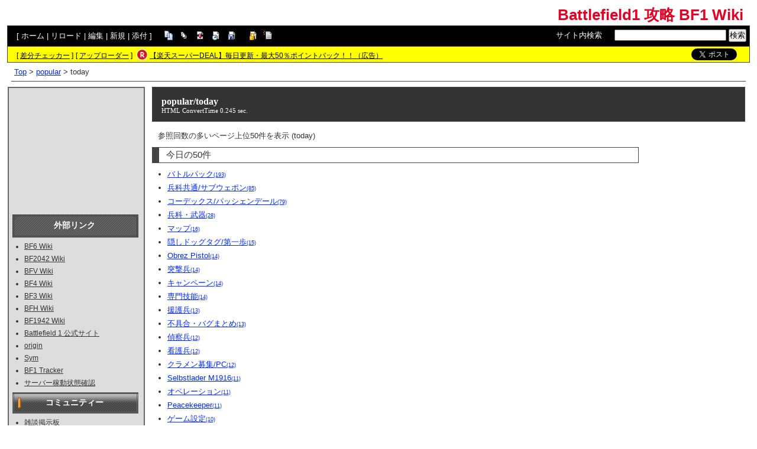

--- FILE ---
content_type: text/html; charset=UTF-8
request_url: https://bf1.swiki.jp/index.php?popular%2Ftoday
body_size: 21666
content:
<!DOCTYPE html>
<html lang="ja">

<head>
<meta content='IE=EmulateIE7; IE=EmulateIE8' http-equiv='X-UA-Compatible' />
<meta http-equiv="content-type" content="application/xhtml+xml; charset=UTF-8" />
<meta http-equiv="content-style-type" content="text/css" />
<meta http-equiv="content-script-type" content="text/javascript" />

	<title>popular/today - Battlefield1 攻略 BF1 Wiki</title>
<meta name="description" content="BF1 - Battlefield1（バトルフィールド1）の攻略Wiki。" />


<link rel="stylesheet" href="https://wikibase.swiki.jp/skin/default.css.php?20250930" type="text/css" media="screen" charset="utf-8" />
<link rel="stylesheet" href="https://wikibase.swiki.jp/skin/xwikioriginal/WhiteGray/color.css.php?20220824" type="text/css" media="screen" charset="utf-8" />
<link rel="stylesheet" media="screen" href="//maxcdn.bootstrapcdn.com/font-awesome/4.7.0/css/font-awesome.min.css" />
<!--  <link rel="stylesheet" href="https://wikibase.swiki.jp/skin/print.css" type="text/css" media="print" charset="Shift_JIS" /> -->
<link rel="shortcut icon" href="//bf1.swiki.jp/favicon.ico" type="image/x-icon" />

<script type="text/javascript">
<!--
	var SKIN_DIR="https://wikibase.swiki.jp/skin/";
var IMAGE_DIR="https://wikibase.swiki.jp/image/";
var DEFAULT_LANG="ja_JP";
var LANG="ja_JP";

	// Cookie制御（ユーザーエージェント制御に使用）
	function setCookie(name, value, expires, domain, path, secure){
		var c = '';
		c += name + '=' + encodeURIComponent(value);
		if(expires){
			var exp = new Date();
			exp.setDate(exp.getDate() + expires);
			c += '; expires=' + exp.toGMTString();
		}
		if(domain){ c += '; domain=' + domain; }
		if(path)	{ c += '; path=' + path; }
		if(secure){ c += '; secure'; }
		document.cookie = c;
	}
-->
</script>

<script type="text/javascript" src="https://wikibase.swiki.jp/skin/lang/ja_JP.js"></script>
<script type="text/javascript" src="https://wikibase.swiki.jp/skin/default.js"></script>
<script type="text/javascript" src="https://wikibase.swiki.jp/skin/ajax/textloader.js"></script>
<script type="text/javascript" src="https://wikibase.swiki.jp/skin/ajax/glossary.js"></script>
	<script type="text/javascript" src="https://wikibase.swiki.jp/skin/tzCalculation_LocalTimeZone.js"></script>
<script type="text/javascript" src="https://apis.google.com/js/plusone.js">{lang: 'ja'}</script>
<script type="text/javascript" src="https://ajax.googleapis.com/ajax/libs/jquery/1.7.1/jquery.min.js"></script>
<script type="text/javascript" src="https://wikibase.swiki.jp/skin/jquery/scrolltopcontrol.js"></script>
<script type="text/javascript" src="https://wikibase.swiki.jp/skin/ajax/jquery.tablesorter.js"></script>




	<!-- Adsense自動広告 20231011版 -->
	<!-- Adsense アンカー広告を画面上部に表示を禁止するタグ 2024/12/30仮置き data-overlays="bottom" -->
	<script async src="https://pagead2.googlesyndication.com/pagead/js/adsbygoogle.js?client=ca-pub-2811588594492819" data-overlays="bottom" crossorigin="anonymous"></script>





<!--
<script async src="https://fundingchoicesmessages.google.com/i/pub-2811588594492819?ers=1"></script><script>(function() {function signalGooglefcPresent() {if (!window.frames['googlefcPresent']) {if (document.body) {const iframe = document.createElement('iframe'); iframe.style = 'width: 0; height: 0; border: none; z-index: -1000; left: -1000px; top: -1000px;'; iframe.style.display = 'none'; iframe.name = 'googlefcPresent'; document.body.appendChild(iframe);} else {setTimeout(signalGooglefcPresent, 0);}}}signalGooglefcPresent();})();</script>
-->




</head>
<body>

	<div id="popUpContainer"></div>


	<div id="contents_frame" class="glossymenu" style="width: 100%; border-width: 0;">


	<div id="header">
	<h1 class="title">
		<a href="https://bf1.swiki.jp/index.php">
		Battlefield1 攻略 BF1 Wiki		</a>
	</h1>
	</div>



<div id="naviframe">
<div id="navigator">[ <a href="https://bf1.swiki.jp/index.php?FrontPage">ホーム</a>  | <a href="https://bf1.swiki.jp/index.php?popular%2Ftoday">リロード</a>  | <a href="https://bf1.swiki.jp/index.php?cmd=edit&amp;page=popular%2Ftoday">編集</a>  | <a href="https://bf1.swiki.jp/index.php?cmd=newpage&amp;refer=popular%2Ftoday">新規</a>  | <a href="https://bf1.swiki.jp/index.php?cmd=attach&amp;page=popular%2Ftoday&amp;pcmd=upload">添付</a>  ]

</div>
<div id="toolbar2"><a href="https://bf1.swiki.jp/index.php?cmd=template&amp;refer=popular%2Ftoday" rel="nofollow"><img src="https://wikibase.swiki.jp/image/copy.png" width="20" height="20" alt="コピー" title="コピー" /></a>
<a href="https://bf1.swiki.jp/index.php?cmd=list" rel="nofollow"><img src="https://wikibase.swiki.jp/image/list.png" width="20" height="20" alt="一覧" title="一覧" /></a>
<a href="https://bf1.swiki.jp/index.php?cmd=diff&amp;page=popular%2Ftoday" rel="nofollow"><img src="https://wikibase.swiki.jp/image/diff.png" width="20" height="20" alt="差分" title="差分" /></a>
<a href="https://bf1.swiki.jp/index.php?RecentChanges" rel="nofollow"><img src="https://wikibase.swiki.jp/image/recentchanges.png" width="20" height="20" alt="最終更新" title="最終更新" /></a>
<a href="https://bf1.swiki.jp/index.php?cmd=backup&amp;page=popular%2Ftoday" rel="nofollow"><img src="https://wikibase.swiki.jp/image/backup.png" width="20" height="20" alt="バックアップ" title="バックアップ" /></a>
&nbsp;

<a href="https://bf1.swiki.jp/index.php?cmd=freeze&amp;page=popular%2Ftoday" rel="nofollow"><img src="https://wikibase.swiki.jp/image/freeze.png" width="20" height="20" alt="凍結" title="凍結" /></a>
<a href="https://bf1.swiki.jp/index.php?cmd=rename&amp;refer=popular%2Ftoday" rel="nofollow"><img src="https://wikibase.swiki.jp/image/rename.png" width="20" height="20" alt="名前変更" title="名前変更" /></a></div>

<div id="changemirrorwiki">
</div>




	<div id="search_box">
		<form method="get" action="./">
			<div id="naviframe3" class="navimenu3">
				<a href="./?cmd=search">サイト内検索</a>:　
				<input type="hidden" value="ぷ" name="encode_hint">
				<input type="hidden" value="search" name="cmd">
				<input type="text" size="22" value="" name="word">
				<input type="submit" value="検索">
			</div>
		</form>
	</div>
</div>



<div id="notificationframe" class="floatclear">

	<div id="difference_announce">
	</div>

	<div id="adv">


<ul>
<li class="checker">[ <a href="https://menu.swiki.jp/diff/recent/host_name/bf1" target="_blank">差分チェッカー</a> ]</li>
<li class="uploader">[ <a href="https://uploader.swiki.jp/log/index/host_name/bf1" target="_blank">アップローダー</a> ]</li>
<li class="rkmark"><a href="https://hb.afl.rakuten.co.jp/hgc/05d3e211.22e00a4a.08fb8fe0.bfa3dad6/?pc=https%3A%2F%2Fevent.rakuten.co.jp%2Fsuperdeal%2F" target="_blank"><img src="https://wikibase.swiki.jp/skin//rakuten.png" width="19" height="19"></a></li><li class="rklink"><a href="https://hb.afl.rakuten.co.jp/hgc/05d3e211.22e00a4a.08fb8fe0.bfa3dad6/?pc=https%3A%2F%2Fevent.rakuten.co.jp%2Fsuperdeal%2F" target="_blank" rel="nofollow noopener noreferrer" style="word-wrap:break-word;"  >【楽天スーパーDEAL】毎日更新・最大50％ポイントバック！！（広告）</a></li></ul>


	</div>


	<div id="follow">
		<ul>
			<li id="twitter"><a href="https://twitter.com/share" class="twitter-share-button" data-url="https://bf1.swiki.jp/index.php?popular%2Ftoday" data-text=" " data-count="none">Tweet</a> <script>!function(d,s,id){var js,fjs=d.getElementsByTagName(s)[0],p=/^http:/.test(d.location)?'http':'https';if(!d.getElementById(id)){js=d.createElement(s);js.id=id;js.src=p+'://platform.twitter.com/widgets.js';fjs.parentNode.insertBefore(js,fjs);}}(document, 'script', 'twitter-wjs');</script></li>
		</ul>
	</div>


</div>

<div id ="topicpath"><a href="https://bf1.swiki.jp/index.php?FrontPage" title="FrontPage (2081d)">Top</a> &gt; <a href="https://bf1.swiki.jp/index.php?popular">popular</a> &gt; today</div>
<hr class="layout_hr floatclear" />



<div id="contents">

	<table class="contents wordBreak">
	<tr>

				

					<td class="ltable" valign="top" style="width: 220px;">
		
			<script type="text/javascript" src="https://wikibase.swiki.jp/skin/jquery/ddaccordion.js?20181113"></script>
			<script type="text/javascript" src="https://wikibase.swiki.jp/skin/jquery/ddaccordion.ini.js?20181113"></script>


<div id="ads_menubar_top">
	<script async src="https://pagead2.googlesyndication.com/pagead/js/adsbygoogle.js?client=ca-pub-2811588594492819"
	     crossorigin="anonymous"></script>
	<!-- PCレイアウトメニュー上202111 -->
	<ins class="adsbygoogle"
	     style="display:inline-block;width:200px;height:200px"
	     data-ad-client="ca-pub-2811588594492819"
	     data-ad-slot="9607863950"></ins>
	<script>
	     (adsbygoogle = window.adsbygoogle || []).push({});
	</script></div>


			<div id="menubar">
				<h3 id="h3_content_2_0">外部リンク</h3><ul class="menu"><li><a href="https://wikiwiki.jp/bf-six/" rel="nofollow">BF6 Wiki</a></li><li><a href="https://bf2042.swiki.jp/" rel="nofollow">BF2042  Wiki</a></li><li><a href="http://bfv.swiki.jp/" rel="nofollow">BFV Wiki</a></li><li><a href="http://bf4.swiki.jp/" rel="nofollow">BF4 Wiki</a></li><li><a href="http://bf3.swiki.jp/" rel="nofollow">BF3 Wiki</a></li><li><a href="http://bfhl.swiki.jp/" rel="nofollow">BFH Wiki</a></li><li><a href="https://w.atwiki.jp/battlefield1942/" rel="nofollow">BF1942 Wiki</a></li><li><a href="http://www.battlefield.com/ja-jp" rel="nofollow">Battlefield 1 公式サイト</a></li><li><a href="https://www.origin.com/jpn/ja-jp/store" rel="nofollow">origin</a></li><li><a href="http://sym.gg/" target="_blank"  rel="nofollow">Sym</a></li><li><a href="https://battlefieldtracker.com/bf1/" rel="nofollow">BF1 Tracker</a></li><li><a href="https://help.ea.com/jp/battlefield/battlefield-1/" rel="nofollow">サーバー稼動状態確認</a></li></ul><h2 id="h2_content_2_1">コミュニティー</h2><ul class="menu"><li><a href="https://bf1.swiki.jp/index.php?%E9%9B%91%E8%AB%87%E6%8E%B2%E7%A4%BA%E6%9D%BF" title="雑談掲示板 (1746d)">雑談掲示板</a></li><li><a href="https://bf1.swiki.jp/index.php?%E8%B3%AA%E5%95%8F%E6%8E%B2%E7%A4%BA%E6%9D%BF" title="質問掲示板 (2853d)">質問掲示板</a><br />┣ <a href="https://bf1.swiki.jp/index.php?PC%E3%82%BB%E3%83%83%E3%83%88%E3%82%A2%E3%83%83%E3%83%97%E9%96%A2%E9%80%A3%E5%B0%82%E7%94%A8" title="PCセットアップ関連専用 (3002d)">PCセットアップ関連専用</a><br />┗ <a href="https://bf1.swiki.jp/index.php?%E3%82%88%E3%81%8F%E3%81%82%E3%82%8B%E8%B3%AA%E5%95%8F" title="よくある質問 (268d)">よくある質問</a></li><li><a href="https://bf1.swiki.jp/index.php?%E3%82%B5%E3%83%BC%E3%83%90%E3%83%BC%E7%B4%B9%E4%BB%8B%E6%9D%BF" title="サーバー紹介板 (407d)">サーバー紹介板</a></li></ul><hr class="full_hr" /><ul class="menu"><li><a href="https://bf1.swiki.jp/index.php?wiki%E3%83%97%E3%83%AC%E3%82%A4%E3%83%A4%E3%83%BC%E4%BA%A4%E6%B5%81%E6%9D%BF" title="wikiプレイヤー交流板 (61d)">wikiプレイヤー交流板</a></li><li>クラメン募集<br />┗ <a href="https://bf1.swiki.jp/index.php?%E3%82%AF%E3%83%A9%E3%83%A1%E3%83%B3%E5%8B%9F%E9%9B%86%2FPC" title="クラメン募集/PC (335d)">PC</a> | <a href="https://bf1.swiki.jp/index.php?%E3%82%AF%E3%83%A9%E3%83%A1%E3%83%B3%E5%8B%9F%E9%9B%86%2FPS4" title="クラメン募集/PS4 (2604d)">PS4</a> | <a href="https://bf1.swiki.jp/index.php?%E3%82%AF%E3%83%A9%E3%83%A1%E3%83%B3%E5%8B%9F%E9%9B%86%2FXbox%20One" title="クラメン募集/Xbox One (3401d)">XboxOne</a></li><li>フレンド募集<br />┗  <a href="https://bf1.swiki.jp/index.php?%E3%83%95%E3%83%AC%E3%83%B3%E3%83%89%E5%8B%9F%E9%9B%86%2FPC" title="フレンド募集/PC (3263d)">PC</a> | <a href="https://bf1.swiki.jp/index.php?%E3%83%95%E3%83%AC%E3%83%B3%E3%83%89%E5%8B%9F%E9%9B%86%2FPS4" title="フレンド募集/PS4 (3263d)">PS4</a> | <a href="https://bf1.swiki.jp/index.php?%E3%83%95%E3%83%AC%E3%83%B3%E3%83%89%E5%8B%9F%E9%9B%86%2FXbox%20One" title="フレンド募集/Xbox One (3263d)">XboxOne</a></li></ul><h2 id="h2_content_2_2">初心者・操作・設定</h2><ul class="menu"><li><a href="https://bf1.swiki.jp/index.php?BF1%E3%81%AE%E7%89%B9%E5%BE%B4" title="BF1の特徴 (83d)">BF1の特徴</a></li><li><a href="https://bf1.swiki.jp/index.php?%E5%88%9D%E5%BF%83%E8%80%85%E8%AC%9B%E5%BA%A7" title="初心者講座 (1568d)">初心者講座</a></li><li><a href="https://bf1.swiki.jp/index.php?%E7%94%A8%E8%AA%9E%E9%9B%86" title="用語集 (1609d)">用語集</a></li><li><a href="https://bf1.swiki.jp/index.php?%E3%82%B2%E3%83%BC%E3%83%A0%E8%A8%AD%E5%AE%9A" title="ゲーム設定 (299d)">ゲーム設定</a></li><li><a href="https://bf1.swiki.jp/index.php?%E3%82%B3%E3%83%B3%E3%82%BD%E3%83%BC%E3%83%AB" title="コンソール (1765d)">コンソール</a></li></ul><h2 id="h2_content_2_3">システム</h2><ul class="menu"><li><a href="https://bf1.swiki.jp/index.php?%E5%88%86%E9%9A%8A" title="分隊 (2695d)">分隊</a></li><li><a href="https://bf1.swiki.jp/index.php?%E5%B0%82%E9%96%80%E6%8A%80%E8%83%BD" title="専門技能 (607d)">専門技能</a></li><li><a href="https://bf1.swiki.jp/index.php?%E5%BE%93%E8%BB%8D%E4%BB%BB%E5%8B%99" title="従軍任務 (831d)">従軍任務</a></li><li><a href="https://bf1.swiki.jp/index.php?%E5%B0%8F%E9%9A%8A" title="小隊 (3192d)">小隊</a></li><li><a href="https://bf1.swiki.jp/index.php?%E5%8B%A2%E5%8A%9B" title="勢力 (2770d)">勢力</a></li><li><a href="https://bf1.swiki.jp/index.php?%E3%82%A8%E3%83%B3%E3%83%96%E3%83%AC%E3%83%A0" title="エンブレム (2415d)">エンブレム</a></li><li><a href="https://bf1.swiki.jp/index.php?%E3%83%90%E3%83%88%E3%83%AB%E3%83%91%E3%83%83%E3%82%AF" title="バトルパック (217d)">バトルパック</a></li><li><a href="https://bf1.swiki.jp/index.php?%E3%83%AC%E3%83%B3%E3%82%BF%E3%83%AB%E3%82%B5%E3%83%BC%E3%83%90%E3%83%BC" title="レンタルサーバー (1753d)">レンタルサーバー</a></li></ul><h2 id="h2_content_2_4">兵科・武器</h2><ul class="menu"><li><a href="https://bf1.swiki.jp/index.php?%E5%85%B5%E7%A7%91%E3%83%BB%E6%AD%A6%E5%99%A8" title="兵科・武器 (481d)">兵科・武器</a></li></ul><div class="submenuheader"><h3 id="h3_content_3_0"><img src="https://bf1.swiki.jp/index.php?plugin=ref&amp;host=bf1&amp;page=%E7%94%BB%E5%83%8F%E7%BD%AE%E5%A0%B4&amp;src=%E7%AA%81%E6%92%83%E5%85%B5ICON.png" alt="突撃兵ICON.png" title="突撃兵ICON.png" width="14" height="14" /> 突撃兵（アサルト）</h3></div><div class="submenu"><p>■<a href="https://bf1.swiki.jp/index.php?%E7%AA%81%E6%92%83%E5%85%B5" title="突撃兵 (880d)">突撃兵</a><br /><span class="wikicolor" style="color:Maroon"><strong>■メインウェポン</strong></span><br />　┣ <a href="https://bf1.swiki.jp/index.php?Model%2010-A" title="Model 10-A (575d)">Model 10-A</a><br />　┣ <a href="https://bf1.swiki.jp/index.php?M97%20Trench%20Gun" title="M97 Trench Gun (1775d)">M97 Trench Gun</a><br />　┣ <a href="https://bf1.swiki.jp/index.php?MP%2018" title="MP 18 (1317d)">MP 18</a><br />　┣ <a href="https://bf1.swiki.jp/index.php?Automatico%20M1918" title="Automatico M1918 (600d)">Automatico M1918</a><br />　┣ <a href="https://bf1.swiki.jp/index.php?12g%20Automatic" title="12g Automatic (1670d)">12g Automatic</a><br />　┣ <a href="https://bf1.swiki.jp/index.php?Hellriegel%201915" title="Hellriegel 1915 (323d)">Hellriegel 1915</a><br />　┣ <a href="https://bf1.swiki.jp/index.php?M97%20Trench%20Gun" title="M97 Trench Gun (1775d)">HF連隊ﾄﾚﾝﾁｼｮｯﾄｶﾞﾝ</a>（<a href="https://bf1.swiki.jp/index.php?%E8%B2%A9%E5%A3%B2%E6%83%85%E5%A0%B1" title="販売情報 (1663d)">特典</a>）<br />　┣ <a href="https://bf1.swiki.jp/index.php?Ribeyrolles%201918" title="Ribeyrolles 1918 (1365d)">Ribeyrolles 1918</a> <span class="wikicolor" style="color:White; background-color:#da2c00">TSNP</span><br />　┣ <a href="https://bf1.swiki.jp/index.php?Sj%C3%B6gren%20Inertial" title="Sjögren Inertial (2793d)">Sjögren Inertial</a> <span class="wikicolor" style="color:White; background-color:#da2c00">TSNP</span><br />　┣ <a href="https://bf1.swiki.jp/index.php?SMG%2008%EF%BC%8F18" title="SMG 08／18 (1346d)">SMG 08/18</a> <span class="wikicolor" style="color:White; background-color:Blue">TSAR</span><br />　┣ <a href="https://bf1.swiki.jp/index.php?Model%201900" title="Model 1900 (1472d)">Model 1900</a> <span class="wikicolor" style="color:White; background-color:Blue">TSAR</span><br />　┣ <a href="https://bf1.swiki.jp/index.php?M1917%20Trench%20Carbine" title="M1917 Trench Carbine (700d)">M1917 Trench Carbine</a> <span class="wikicolor" style="color:White; background-color:Green">TUTI</span><br />　┣ <a href="https://bf1.swiki.jp/index.php?Maschinenpistole%20M1912%EF%BC%8FP.16" title="Maschinenpistole M1912／P.16 (435d)">Maschinenpistole M1912/P.16</a> <span class="wikicolor" style="color:White; background-color:Green">TUTI</span><br />　┣ <a href="https://bf1.swiki.jp/index.php?RSC%20SMG" title="RSC SMG (700d)">RSC SMG</a> <span class="wikicolor" style="color:White; background-color:#544a2e">APOC</span><br />　┣ <a href="https://bf1.swiki.jp/index.php?Frommer%20Stop%20Auto" title="Frommer Stop Auto (435d)">Frommer Stop Auto</a><br />　┣ <a href="https://bf1.swiki.jp/index.php?%E3%82%BD%E3%83%BC%E3%83%89%E3%82%AA%E3%83%95%E3%82%B7%E3%83%A7%E3%83%83%E3%83%88%E3%82%AC%E3%83%B3" title="ソードオフショットガン (722d)">ソードオフショットガン</a><br />　┣ <a href="https://bf1.swiki.jp/index.php?Annihilator" title="Annihilator (1049d)">Annihilator</a><br />　┗ <a href="https://bf1.swiki.jp/index.php?M1919%20SMG" title="M1919 SMG (834d)">M1919 SMG</a> <img src="https://bf1.swiki.jp/index.php?plugin=ref&amp;host=bf1&amp;page=%E7%94%BB%E5%83%8F%E7%BD%AE%E5%A0%B4&amp;src=BFV.jpg" alt="BFV.jpg" title="BFV.jpg" width="16" height="18" /></p><p><span class="wikicolor" style="color:Maroon"><strong>■サブウェポン（突撃兵専用）</strong></span><br />　┣ <a href="https://bf1.swiki.jp/index.php?Gasser%20M1870" title="Gasser M1870 (435d)">Gasser M1870</a><br />　┣ <a href="https://bf1.swiki.jp/index.php?1903%20Hammerless" title="1903 Hammerless (3253d)">1903 Hammerless</a><br />　┗ <a href="https://bf1.swiki.jp/index.php?Howdah%20Pistol" title="Howdah Pistol (1939d)">Howdah Pistol</a><br /><span class="wikicolor" style="color:Maroon"><strong>■ガジェット</strong></span><br />　┣ <a href="https://bf1.swiki.jp/index.php?%E3%83%80%E3%82%A4%E3%83%8A%E3%83%9E%E3%82%A4%E3%83%88" title="ダイナマイト (1628d)">ダイナマイト</a><br />　┣ <a href="https://bf1.swiki.jp/index.php?%E5%AF%BE%E6%88%A6%E8%BB%8A%E3%82%B0%E3%83%AC%E3%83%8D%E3%83%BC%E3%83%89" title="対戦車グレネード (1290d)">対戦車グレネード</a><br />　┣ <a href="https://bf1.swiki.jp/index.php?%E5%AF%BE%E6%88%A6%E8%BB%8A%E5%9C%B0%E9%9B%B7" title="対戦車地雷 (1624d)">対戦車地雷</a><br />　┣ <a href="https://bf1.swiki.jp/index.php?%E5%AF%BE%E6%88%A6%E8%BB%8A%E3%83%AD%E3%82%B1%E3%83%83%E3%83%88%E3%82%AC%E3%83%B3" title="対戦車ロケットガン (1651d)">対戦車ロケットガン</a><br />　┗ <a href="https://bf1.swiki.jp/index.php?%E5%AF%BE%E6%88%A6%E8%BB%8A%E3%83%AD%E3%82%B1%E3%83%83%E3%83%88%E3%82%AC%E3%83%B3" title="対戦車ロケットガン (1651d)">対空ロケットガン</a>　<span class="wikicolor" style="color:White; background-color:#544a2e">APOC</span></p></div><div class="submenuheader"><h3 id="h3_content_5_0"><img src="https://bf1.swiki.jp/index.php?plugin=ref&amp;host=bf1&amp;page=%E7%94%BB%E5%83%8F%E7%BD%AE%E5%A0%B4&amp;src=%E7%9C%8B%E8%AD%B7%E5%85%B5ICON.png" alt="看護兵ICON.png" title="看護兵ICON.png" width="14" height="14" /> 看護兵（メディック）</h3></div><div class="submenu"><p>■<a href="https://bf1.swiki.jp/index.php?%E7%9C%8B%E8%AD%B7%E5%85%B5" title="看護兵 (880d)">看護兵</a><br /><span class="wikicolor" style="color:Maroon"><strong>■メインウェポン</strong></span><br />　┣ <a href="https://bf1.swiki.jp/index.php?Cei-Rigotti" title="Cei-Rigotti (519d)">Cei-Rigotti</a><br />　┣ <a href="https://bf1.swiki.jp/index.php?Selbstlader%20M1916" title="Selbstlader M1916 (1655d)">Selbstlader M1916</a><br />　┣ <a href="https://bf1.swiki.jp/index.php?M1907%20SL" title="M1907 SL (2910d)">M1907 SL</a><br />　┣ <a href="https://bf1.swiki.jp/index.php?Mondragon" title="Mondragon (2757d)">Mondragon</a><br />　┣ <a href="https://bf1.swiki.jp/index.php?Autoloading%208" title="Autoloading 8 (88d)">Autoloading 8</a><br />　┣ <a href="https://bf1.swiki.jp/index.php?Selbstlader%201906" title="Selbstlader 1906 (1701d)">Selbstlader 1906</a><br />　┣ <a href="https://bf1.swiki.jp/index.php?RSC%201917" title="RSC 1917 (1792d)">RSC 1917</a> <span class="wikicolor" style="color:White; background-color:#da2c00">TSNP</span><br />　┣ <a href="https://bf1.swiki.jp/index.php?Fedorov%20Avtomat" title="Fedorov Avtomat (1634d)">Fedorov Avtomat</a> <span class="wikicolor" style="color:White; background-color:Blue">TSAR</span><br />　┣ <a href="https://bf1.swiki.jp/index.php?Fedorov-Degtyarev" title="Fedorov-Degtyarev (885d)">Fedorov-Degtyarev</a> <img src="https://bf1.swiki.jp/index.php?plugin=ref&amp;host=bf1&amp;page=%E7%94%BB%E5%83%8F%E7%BD%AE%E5%A0%B4&amp;src=BFV.jpg" alt="BFV.jpg" title="BFV.jpg" width="16" height="18" /><br />　┣ <a href="https://bf1.swiki.jp/index.php?General%20Liu%20Rifle" title="General Liu Rifle (1691d)">General Liu Rifle</a> <span class="wikicolor" style="color:White; background-color:Blue">TSAR</span><br />　┣ <a href="https://bf1.swiki.jp/index.php?Farquhar-Hill" title="Farquhar-Hill (2414d)">Farquhar-Hill</a> <span class="wikicolor" style="color:White; background-color:Green">TUTI</span><br />　┗ <a href="https://bf1.swiki.jp/index.php?Howell%20Automatic" title="Howell Automatic (2650d)">Howell Automatic</a> <span class="wikicolor" style="color:White; background-color:#544a2e">APOC</span></p><p><span class="wikicolor" style="color:Maroon"><strong>■サブウェポン（看護兵専用）</strong></span><br />　┣ <a href="https://bf1.swiki.jp/index.php?Auto%20Revolver" title="Auto Revolver (2877d)">Auto Revolver</a><br />　┣ <a href="https://bf1.swiki.jp/index.php?C96" title="C96 (1638d)">C96</a><br />　┗ <a href="https://bf1.swiki.jp/index.php?Taschenpistole%20M1914" title="Taschenpistole M1914 (3070d)">Taschenpistole M1914</a><br /><span class="wikicolor" style="color:Maroon"><strong>■ガジェット</strong></span><br />　┣ <a href="https://bf1.swiki.jp/index.php?%E5%8C%BB%E7%99%82%E6%B3%A8%E5%B0%84%E5%99%A8" title="医療注射器 (528d)">医療注射器</a><br />　┣ <a href="https://bf1.swiki.jp/index.php?%E5%8C%BB%E8%96%AC%E5%93%81%E7%AE%B1" title="医薬品箱 (2913d)">医薬品箱</a><br />　┣ <a href="https://bf1.swiki.jp/index.php?%E5%8C%85%E5%B8%AF%E3%83%9D%E3%83%BC%E3%83%81" title="包帯ポーチ (1648d)">包帯ポーチ</a><br />　┣ <a href="https://bf1.swiki.jp/index.php?%E3%83%A9%E3%82%A4%E3%83%95%E3%83%AB%E3%82%B0%E3%83%AC%E3%83%8D%E3%83%BC%E3%83%89" title="ライフルグレネード (1710d)">ライフルグレネード（フラグ）</a><br />　┣ <a href="https://bf1.swiki.jp/index.php?%E3%83%A9%E3%82%A4%E3%83%95%E3%83%AB%E3%82%B0%E3%83%AC%E3%83%8D%E3%83%BC%E3%83%89" title="ライフルグレネード (1710d)">ライフルグレネード（スモーク）</a><br />　┗ <a href="https://bf1.swiki.jp/index.php?%E3%83%A9%E3%82%A4%E3%83%95%E3%83%AB%E3%82%B0%E3%83%AC%E3%83%8D%E3%83%BC%E3%83%89" title="ライフルグレネード (1710d)">ライフルグレネード（榴弾）</a></p></div><div class="submenuheader"><h3 id="h3_content_7_0"><img src="https://bf1.swiki.jp/index.php?plugin=ref&amp;host=bf1&amp;page=%E7%94%BB%E5%83%8F%E7%BD%AE%E5%A0%B4&amp;src=%E6%8F%B4%E8%AD%B7%E5%85%B5ICON.png" alt="援護兵ICON.png" title="援護兵ICON.png" width="14" height="14" /> 援護兵（サポート）</h3></div><div class="submenu"><p>■<a href="https://bf1.swiki.jp/index.php?%E6%8F%B4%E8%AD%B7%E5%85%B5" title="援護兵 (1696d)">援護兵</a><br /><span class="wikicolor" style="color:Maroon"><strong>■メインウェポン</strong></span><br />　┣ <a href="https://bf1.swiki.jp/index.php?Lewis%20Gun" title="Lewis Gun (1750d)">Lewis Gun</a><br />　┣ <a href="https://bf1.swiki.jp/index.php?M1909%20Benet-Mercie" title="M1909 Benet-Mercie (131d)">M1909 Benet-Mercie</a><br />　┣ <a href="https://bf1.swiki.jp/index.php?Madsen%20MG" title="Madsen MG (1629d)">Madsen MG</a><br />　┣ <a href="https://bf1.swiki.jp/index.php?MG15%20n.A." title="MG15 n.A. (2784d)">MG15 n.A.</a><br />　┣ <a href="https://bf1.swiki.jp/index.php?BAR%20M1918" title="BAR M1918 (1629d)">BAR M1918</a><br />　┣ <a href="https://bf1.swiki.jp/index.php?BAR%20M1918A2" title="BAR M1918A2 (1757d)">BAR M1918A2</a> <img src="https://bf1.swiki.jp/index.php?plugin=ref&amp;host=bf1&amp;page=%E7%94%BB%E5%83%8F%E7%BD%AE%E5%A0%B4&amp;src=BFV.jpg" alt="BFV.jpg" title="BFV.jpg" width="16" height="18" /><br />　┣ <a href="https://bf1.swiki.jp/index.php?Huot%20Automatic" title="Huot Automatic (2829d)">Huot Automatic</a><br />　┣ <a href="https://bf1.swiki.jp/index.php?Chauchat" title="Chauchat (751d)">Chauchat</a> <span class="wikicolor" style="color:White; background-color:#da2c00">TSNP</span><br />　┣ <a href="https://bf1.swiki.jp/index.php?Parabellum%20MG14%EF%BC%8F17" title="Parabellum MG14／17 (1629d)">Parabellum MG14/17</a> <span class="wikicolor" style="color:White; background-color:Blue">TSAR</span><br />　┣ <a href="https://bf1.swiki.jp/index.php?Perino%20Model%201908" title="Perino Model 1908 (1646d)">Perino Model 1908</a> <span class="wikicolor" style="color:White; background-color:Blue">TSAR</span><br />　┣ <a href="https://bf1.swiki.jp/index.php?M1917%20MG" title="M1917 MG (170d)">M1917 MG</a> <span class="wikicolor" style="color:White; background-color:Green">TUTI</span><br />　┣ <a href="https://bf1.swiki.jp/index.php?lMG%2008%EF%BC%8F18" title="lMG 08／18 (1642d)">lMG 08/18</a> <span class="wikicolor" style="color:White; background-color:#544a2e">APOC</span><br />　┣ <a href="https://bf1.swiki.jp/index.php?Burton%20LMR" title="Burton LMR (700d)">Burton LMR</a><br />　┣ <a href="https://bf1.swiki.jp/index.php?C96%20Carbine" title="C96 Carbine (2768d)">C96 Carbine</a><br />　┣ <a href="https://bf1.swiki.jp/index.php?P08%20Artillerie" title="P08 Artillerie (2768d)">P08 Artillerie</a><br />　┣ <a href="https://bf1.swiki.jp/index.php?Pieper%20M1893" title="Pieper M1893 (2454d)">Pieper M1893</a><br />　┣ <a href="https://bf1.swiki.jp/index.php?M1911%EF%BC%88%E6%8B%A1%E5%BC%B5%EF%BC%89" title="M1911（拡張） (2768d)">M1911（拡張）</a><br />　┣ <a href="https://bf1.swiki.jp/index.php?Mle%201903%EF%BC%88%E6%8B%A1%E5%BC%B5%EF%BC%89" title="Mle 1903（拡張） (2768d)">Mle 1903（拡張）</a> <span class="wikicolor" style="color:White; background-color:#da2c00">TSNP</span><br />　┗ <a href="https://bf1.swiki.jp/index.php?C93%EF%BC%88%E3%82%AB%E3%83%BC%E3%83%93%E3%83%B3%EF%BC%89" title="C93（カービン） (2768d)">C93（カービン）</a> <span class="wikicolor" style="color:White; background-color:Blue">TSAR</span></p><p><span class="wikicolor" style="color:Maroon"><strong>■サブウェポン（援護兵専用）</strong></span><br />　┣ <a href="https://bf1.swiki.jp/index.php?Repetierpistole%20M1912" title="Repetierpistole M1912 (159d)">Repetierpistole M1912</a><br />　┣ <a href="https://bf1.swiki.jp/index.php?Bull%20Dog%20Revolver" title="Bull Dog Revolver (2877d)">Bull Dog Revolver</a><br />　┗ <a href="https://bf1.swiki.jp/index.php?Modello%201915" title="Modello 1915 (1306d)">Modello 1915</a><br /><span class="wikicolor" style="color:Maroon"><strong>■ガジェット</strong></span><br />　┣ <a href="https://bf1.swiki.jp/index.php?%E5%BC%BE%E8%96%AC%E3%83%9D%E3%83%BC%E3%83%81" title="弾薬ポーチ (2897d)">弾薬ポーチ</a><br />　┣ <a href="https://bf1.swiki.jp/index.php?%E5%BC%BE%E8%96%AC%E7%AE%B1" title="弾薬箱 (1277d)">弾薬箱</a><br />　┣ <a href="https://bf1.swiki.jp/index.php?%E8%BF%AB%E6%92%83%E7%A0%B2" title="迫撃砲 (1628d)">迫撃砲（空中炸裂）</a><br />　┣ <a href="https://bf1.swiki.jp/index.php?%E8%BF%AB%E6%92%83%E7%A0%B2" title="迫撃砲 (1628d)">迫撃砲（榴弾）</a><br />　┣ <a href="https://bf1.swiki.jp/index.php?%E3%83%AA%E3%83%9A%E3%82%A2%E3%83%84%E3%83%BC%E3%83%AB" title="リペアツール (1076d)">リペアツール</a><br />　┣ <a href="https://bf1.swiki.jp/index.php?%E3%83%AA%E3%83%A0%E3%83%9A%E3%83%83%E3%83%88%E7%88%86%E5%BC%BE" title="リムペット爆弾 (1616d)">リムペット爆弾</a><br />　┣ <a href="https://bf1.swiki.jp/index.php?%E3%82%AF%E3%83%AD%E3%82%B9%E3%83%9C%E3%82%A6%E3%83%A9%E3%83%B3%E3%83%81%E3%83%A3%E3%83%BC" title="クロスボウランチャー (2354d)">クロスボウランチャー（フラグ）</a><br />　┗ <a href="https://bf1.swiki.jp/index.php?%E3%82%AF%E3%83%AD%E3%82%B9%E3%83%9C%E3%82%A6%E3%83%A9%E3%83%B3%E3%83%81%E3%83%A3%E3%83%BC" title="クロスボウランチャー (2354d)">クロスボウランチャー（HE）</a></p></div><div class="submenuheader"><h3 id="h3_content_9_0"><img src="https://bf1.swiki.jp/index.php?plugin=ref&amp;host=bf1&amp;page=%E7%94%BB%E5%83%8F%E7%BD%AE%E5%A0%B4&amp;src=%E5%81%B5%E5%AF%9F%E5%85%B5ICON.png" alt="偵察兵ICON.png" title="偵察兵ICON.png" width="14" height="14" /> 偵察兵（スカウト）</h3></div><div class="submenu"><p>■<a href="https://bf1.swiki.jp/index.php?%E5%81%B5%E5%AF%9F%E5%85%B5" title="偵察兵 (1637d)">偵察兵</a><br /><span class="wikicolor" style="color:Maroon"><strong>■メインウェポン</strong></span><br />　┣ <a href="https://bf1.swiki.jp/index.php?Russian%201895" title="Russian 1895 (2761d)">Russian 1895</a><br />　┣ <a href="https://bf1.swiki.jp/index.php?Gewehr%2098" title="Gewehr 98 (1642d)">Gewehr 98</a><br />　┣ <a href="https://bf1.swiki.jp/index.php?SMLE%20MK%E2%85%A2" title="SMLE MKⅢ (1660d)">SMLE MKⅢ</a><br />　┣ <a href="https://bf1.swiki.jp/index.php?Gewehr%20M.95" title="Gewehr M.95 (435d)">Gewehr M.95</a><br />　┣ <a href="https://bf1.swiki.jp/index.php?M1903" title="M1903 (1663d)">M1903</a><br />　┣ <a href="https://bf1.swiki.jp/index.php?Martini-Henry" title="Martini-Henry (1657d)">Martini-Henry</a><br />　┣ <a href="https://bf1.swiki.jp/index.php?SMLE%20MK%E2%85%A2" title="SMLE MKⅢ (1660d)">ｱﾗﾋﾞｱのﾛﾚﾝｽのSMLE</a>（<a href="https://bf1.swiki.jp/index.php?%E8%B2%A9%E5%A3%B2%E6%83%85%E5%A0%B1" title="販売情報 (1663d)">特典</a>）<br />　┣ <a href="https://bf1.swiki.jp/index.php?Lebel%20Model%201886" title="Lebel Model 1886 (1725d)">Lebel Model 1886</a> <span class="wikicolor" style="color:White; background-color:#da2c00">TSNP</span><br />　┣ <a href="https://bf1.swiki.jp/index.php?Mosin-Nagant%20M91" title="Mosin-Nagant M91 (2045d)">Mosin-Nagant M91</a> <span class="wikicolor" style="color:White; background-color:Blue">TSAR</span><br />　┣ <a href="https://bf1.swiki.jp/index.php?Vetterli-Vitali%20M1870%EF%BC%8F87" title="Vetterli-Vitali M1870／87 (2523d)">Vetterli-Vitali M1870/87</a> <span class="wikicolor" style="color:White; background-color:Blue">TSAR</span><br />　┣ <a href="https://bf1.swiki.jp/index.php?Carcano%20M91%20Carbine" title="Carcano M91 Carbine (2793d)">Carcano M91 Carbine</a> <span class="wikicolor" style="color:White; background-color:Green">TUTI</span><br />　┣ <a href="https://bf1.swiki.jp/index.php?Type%2038%20Arisaka" title="Type 38 Arisaka (1663d)">Type 38 Arisaka</a> <span class="wikicolor" style="color:White; background-color:Green">TUTI</span><br />　┣ <a href="https://bf1.swiki.jp/index.php?Ross%20MkIII" title="Ross MkIII (2728d)">Ross MkIII</a> <span class="wikicolor" style="color:White; background-color:#544a2e">APOC</span><br />　┣ <a href="https://bf1.swiki.jp/index.php?M1917%20Enfield" title="M1917 Enfield (2792d)">M1917 Enfield</a> <span class="wikicolor" style="color:White; background-color:#544a2e">APOC</span><br />　┗ <a href="https://bf1.swiki.jp/index.php?Mosin-Nagant%20M38%20Carbine" title="Mosin-Nagant M38 Carbine (1660d)">Mosin-Nagant M38 Carbine</a> <img src="https://bf1.swiki.jp/index.php?plugin=ref&amp;host=bf1&amp;page=%E7%94%BB%E5%83%8F%E7%BD%AE%E5%A0%B4&amp;src=BFV.jpg" alt="BFV.jpg" title="BFV.jpg" width="16" height="18" /></p><p><span class="wikicolor" style="color:Maroon"><strong>■サブウェポン（偵察兵専用）</strong></span><br />　┣ <a href="https://bf1.swiki.jp/index.php?Mars%20Automatic" title="Mars Automatic (596d)">Mars Automatic</a><br />　┣ <a href="https://bf1.swiki.jp/index.php?Bodeo%201889" title="Bodeo 1889 (2852d)">Bodeo 1889</a><br />　┗ <a href="https://bf1.swiki.jp/index.php?Frommer%20Stop" title="Frommer Stop (435d)">Frommer Stop</a><br /><span class="wikicolor" style="color:Maroon"><strong>■ガジェット</strong></span><br />　┣ <a href="https://bf1.swiki.jp/index.php?%E3%83%95%E3%83%AC%E3%82%A2%E3%82%AC%E3%83%B3" title="フレアガン (2700d)">フレアガン（スポット）</a><br />　┣ <a href="https://bf1.swiki.jp/index.php?%E3%83%95%E3%83%AC%E3%82%A2%E3%82%AC%E3%83%B3" title="フレアガン (2700d)">フレアガン（フラッシュ）</a><br />　┣ <a href="https://bf1.swiki.jp/index.php?K%E5%BC%BE" title="K弾 (1631d)">K弾</a><br />　┣ <a href="https://bf1.swiki.jp/index.php?%E5%A1%B9%E5%A3%95%E6%BD%9C%E6%9C%9B%E9%8F%A1" title="塹壕潜望鏡 (313d)">塹壕潜望鏡</a><br />　┣ <a href="https://bf1.swiki.jp/index.php?%E7%8B%99%E6%92%83%E6%89%8B%E7%94%A8%E3%82%B7%E3%83%BC%E3%83%AB%E3%83%89" title="狙撃手用シールド (1726d)">狙撃手用シールド</a><br />　┣ <a href="https://bf1.swiki.jp/index.php?%E7%8B%99%E6%92%83%E6%89%8B%E3%83%87%E3%82%B3%E3%82%A4" title="狙撃手デコイ (3142d)">狙撃手デコイ</a><br />　┣ <a href="https://bf1.swiki.jp/index.php?%E3%83%AF%E3%82%A4%E3%83%A4%E3%83%BC%E3%83%88%E3%83%A9%E3%83%83%E3%83%97%E7%88%86%E5%BC%BE" title="ワイヤートラップ爆弾 (1613d)">ワイヤートラップ爆弾（HE）</a><br />　┣ <a href="https://bf1.swiki.jp/index.php?%E3%83%AF%E3%82%A4%E3%83%A4%E3%83%BC%E3%83%88%E3%83%A9%E3%83%83%E3%83%97%E7%88%86%E5%BC%BE" title="ワイヤートラップ爆弾 (1613d)">ワイヤートラップ爆弾（ガス）</a><br />　┗ <a href="https://bf1.swiki.jp/index.php?%E3%83%AF%E3%82%A4%E3%83%A4%E3%83%BC%E3%83%88%E3%83%A9%E3%83%83%E3%83%97%E7%88%86%E5%BC%BE" title="ワイヤートラップ爆弾 (1613d)">ワイヤートラップ爆弾（焼夷）</a></p></div><div class="submenuheader"><h3 id="h3_content_11_0"><img src="https://bf1.swiki.jp/index.php?plugin=ref&amp;host=bf1&amp;page=%E7%94%BB%E5%83%8F%E7%BD%AE%E5%A0%B4&amp;src=%E6%88%A6%E8%BB%8A%E5%85%B5icon.png" alt="戦車兵icon.png" title="戦車兵icon.png" width="18" height="17" /> 戦車兵 <img src="https://bf1.swiki.jp/index.php?plugin=ref&amp;host=bf1&amp;page=%E7%94%BB%E5%83%8F%E7%BD%AE%E5%A0%B4&amp;src=%E3%83%91%E3%82%A4%E3%83%AD%E3%83%83%E3%83%88icon.png" alt="パイロットicon.png" title="パイロットicon.png" width="16" height="16" /> パイロット</h3></div><div class="submenu"><p>■<a href="https://bf1.swiki.jp/index.php?%E6%88%A6%E8%BB%8A%E5%85%B5%E3%83%BB%E3%83%91%E3%82%A4%E3%83%AD%E3%83%83%E3%83%88" title="戦車兵・パイロット (886d)">戦車兵・パイロット</a><br /><span class="wikicolor" style="color:Maroon"><strong>■メインウェポン</strong></span><br />　┣ <a href="https://bf1.swiki.jp/index.php?C96%20Carbine" title="C96 Carbine (2768d)">C96 Carbine</a><br />　┣ <a href="https://bf1.swiki.jp/index.php?P08%20Artillerie" title="P08 Artillerie (2768d)">P08 Artillerie</a><br />　┣ <a href="https://bf1.swiki.jp/index.php?Pieper%20M1893" title="Pieper M1893 (2454d)">Pieper M1893</a><br />　┣ <a href="https://bf1.swiki.jp/index.php?Frommer%20Stop%20Auto" title="Frommer Stop Auto (435d)">Frommer Stop Auto</a><br />　┣ <a href="https://bf1.swiki.jp/index.php?%E3%82%BD%E3%83%BC%E3%83%89%E3%82%AA%E3%83%95%E3%82%B7%E3%83%A7%E3%83%83%E3%83%88%E3%82%AC%E3%83%B3" title="ソードオフショットガン (722d)">ソードオフショットガン</a><br />　┣ <a href="https://bf1.swiki.jp/index.php?M1911%EF%BC%88%E6%8B%A1%E5%BC%B5%EF%BC%89" title="M1911（拡張） (2768d)">M1911（拡張）</a><br />　┣ <a href="https://bf1.swiki.jp/index.php?Mle%201903%EF%BC%88%E6%8B%A1%E5%BC%B5%EF%BC%89" title="Mle 1903（拡張） (2768d)">Mle 1903（拡張）</a> <span class="wikicolor" style="color:White; background-color:#da2c00">TSNP</span><br />　┗ <a href="https://bf1.swiki.jp/index.php?C93%EF%BC%88%E3%82%AB%E3%83%BC%E3%83%93%E3%83%B3%EF%BC%89" title="C93（カービン） (2768d)">C93（カービン）</a> <span class="wikicolor" style="color:White; background-color:Blue">TSAR</span><br /><span class="wikicolor" style="color:Maroon"><strong>■サブウェポン</strong></span><br />　┣ <a href="https://bf1.swiki.jp/index.php?M1911" title="M1911 (1663d)">M1911</a><br />　┗ <a href="https://bf1.swiki.jp/index.php?P08%20Pistol" title="P08 Pistol (1662d)">P08 Pistol</a><br /><span class="wikicolor" style="color:Maroon"><strong>■ガジェット</strong></span><br />　┣ <a href="https://bf1.swiki.jp/index.php?%E5%AF%BE%E6%88%A6%E8%BB%8A%E3%82%B0%E3%83%AC%E3%83%8D%E3%83%BC%E3%83%89" title="対戦車グレネード (1290d)">対戦車グレネード</a>（<a href="https://bf1.swiki.jp/index.php?%E6%88%A6%E8%BB%8A%E5%85%B5%E3%83%BB%E3%83%91%E3%82%A4%E3%83%AD%E3%83%83%E3%83%88" title="戦車兵・パイロット (886d)">戦車兵</a>）<br />　┣ <a href="https://bf1.swiki.jp/index.php?%E3%83%95%E3%83%AC%E3%82%A2%E3%82%AC%E3%83%B3" title="フレアガン (2700d)">フレアガン（スポット）</a>（<a href="https://bf1.swiki.jp/index.php?%E6%88%A6%E8%BB%8A%E5%85%B5%E3%83%BB%E3%83%91%E3%82%A4%E3%83%AD%E3%83%83%E3%83%88" title="戦車兵・パイロット (886d)">パイロット</a>）<br />　┗ <a href="https://bf1.swiki.jp/index.php?%E3%83%AA%E3%83%9A%E3%82%A2%E3%83%84%E3%83%BC%E3%83%AB" title="リペアツール (1076d)">リペアツール</a><br /><span class="wikicolor" style="color:Maroon"><strong>■グレネード</strong></span><br />　┗ <a href="https://bf1.swiki.jp/index.php?%E3%83%95%E3%83%A9%E3%82%B0%E3%82%B0%E3%83%AC%E3%83%8D%E3%83%BC%E3%83%89" title="フラググレネード (2854d)">フラググレネード</a><br /><span class="wikicolor" style="color:Maroon"><strong>■格闘</strong></span><br />　┗ <a href="https://bf1.swiki.jp/index.php?%E3%82%B5%E3%83%90%E3%82%A4%E3%83%90%E3%83%AB%E3%83%8A%E3%82%A4%E3%83%95" title="サバイバルナイフ (3331d)">サバイバルナイフ</a></p></div><div class="submenuheader"><h3 id="h3_content_13_0"><img src="https://bf1.swiki.jp/index.php?plugin=ref&amp;host=bf1&amp;page=%E7%94%BB%E5%83%8F%E7%BD%AE%E5%A0%B4&amp;src=%E9%A8%8E%E5%85%B5icon.png" alt="騎兵icon.png" title="騎兵icon.png" width="15" height="16" /> 騎兵</h3></div><div class="submenu"><p>■<a href="https://bf1.swiki.jp/index.php?%E9%A8%8E%E5%85%B5" title="騎兵 (2959d)">騎兵</a><br /><span class="wikicolor" style="color:Maroon"><strong>■メインウェポン</strong></span><br />　┗ <a href="https://bf1.swiki.jp/index.php?Russian%201895" title="Russian 1895 (2761d)">Russian 1895</a><br /><span class="wikicolor" style="color:Maroon"><strong>■サブウェポン</strong></span><br />　┣ <a href="https://bf1.swiki.jp/index.php?M1911" title="M1911 (1663d)">M1911</a><br />　┗ <a href="https://bf1.swiki.jp/index.php?P08%20Pistol" title="P08 Pistol (1662d)">P08 Pistol</a><br /><span class="wikicolor" style="color:Maroon"><strong>■ガジェット</strong></span><br />　┣ <a href="https://bf1.swiki.jp/index.php?%E5%8C%85%E5%B8%AF%E3%83%9D%E3%83%BC%E3%83%81" title="包帯ポーチ (1648d)">包帯ポーチ</a><br />　┗ <a href="https://bf1.swiki.jp/index.php?%E5%BC%BE%E8%96%AC%E3%83%9D%E3%83%BC%E3%83%81" title="弾薬ポーチ (2897d)">弾薬ポーチ</a><br /><span class="wikicolor" style="color:Maroon"><strong>■グレネード</strong></span><br />　┗ <a href="https://bf1.swiki.jp/index.php?%E8%BB%BD%E9%87%8F%E5%AF%BE%E6%88%A6%E8%BB%8A%E3%82%B0%E3%83%AC%E3%83%8D%E3%83%BC%E3%83%89" title="軽量対戦車グレネード (3005d)">軽量対戦車グレネード</a><br /><span class="wikicolor" style="color:Maroon"><strong>■格闘</strong></span><br />　┣ <a href="https://bf1.swiki.jp/index.php?%E3%82%AD%E3%83%A3%E3%83%90%E3%83%AA%E3%83%BC%E3%82%BD%E3%83%BC%E3%83%89" title="キャバリーソード (2945d)">キャバリーソード</a><br />　┗ <a href="https://bf1.swiki.jp/index.php?%E3%82%AD%E3%83%A3%E3%83%90%E3%83%AA%E3%83%BC%E3%83%A9%E3%83%B3%E3%82%B9" title="キャバリーランス (2917d)">キャバリーランス</a> <span class="wikicolor" style="color:White; background-color:Blue">TSAR</span></p></div><div class="submenuheader"><h3 id="h3_content_15_0">エリート兵</h3></div><div class="submenu"><p><a href="https://bf1.swiki.jp/index.php?%E3%82%A8%E3%83%AA%E3%83%BC%E3%83%88%E5%85%B5" title="エリート兵 (1729d)">エリート兵</a><br />■<a href="https://bf1.swiki.jp/index.php?%E8%AD%A6%E6%88%92%E5%85%B5" title="警戒兵 (1623d)">警戒兵</a><br /><span class="wikicolor" style="color:Maroon"><strong>■メインウェポン</strong></span><br />　┣ <a href="https://bf1.swiki.jp/index.php?MG%2008%EF%BC%8F15" title="MG 08／15 (1655d)">MG 08/15</a><br />　┗ <a href="https://bf1.swiki.jp/index.php?Villar%20Perosa" title="Villar Perosa (1655d)">Villar Perosa</a><br /><span class="wikicolor" style="color:Maroon"><strong>■グレネード</strong></span><br />　┗ <a href="https://bf1.swiki.jp/index.php?%E3%83%95%E3%83%A9%E3%82%B0%E3%82%B0%E3%83%AC%E3%83%8D%E3%83%BC%E3%83%89" title="フラググレネード (2854d)">フラググレネード</a><br /><span class="wikicolor" style="color:Maroon"><strong>■格闘</strong></span><br />　┗ <a href="https://bf1.swiki.jp/index.php?%E6%A3%8D%E6%A3%92" title="棍棒 (2983d)">棍棒</a></p><hr class="full_hr" /><p>■<a href="https://bf1.swiki.jp/index.php?%E7%81%AB%E7%82%8E%E6%94%BE%E5%B0%84%E5%99%A8%E5%85%B5" title="火炎放射器兵 (1739d)">火炎放射器兵</a><br /><span class="wikicolor" style="color:Maroon"><strong>■メインウェポン</strong></span><br />　┗ <a href="https://bf1.swiki.jp/index.php?Wex" title="Wex (1648d)">Wex</a><br /><span class="wikicolor" style="color:Maroon"><strong>■グレネード</strong></span><br />　┗ <a href="https://bf1.swiki.jp/index.php?%E7%84%BC%E5%A4%B7%E3%82%B0%E3%83%AC%E3%83%8D%E3%83%BC%E3%83%89" title="焼夷グレネード (3065d)">焼夷グレネード</a> 4個<br /><span class="wikicolor" style="color:Maroon"><strong>■格闘</strong></span><br />　┗ <a href="https://bf1.swiki.jp/index.php?%E6%A3%8D%E6%A3%92" title="棍棒 (2983d)">棍棒</a></p><hr class="full_hr" /><p>■<a href="https://bf1.swiki.jp/index.php?%E5%AF%BE%E6%88%A6%E8%BB%8A%E5%85%B5" title="対戦車兵 (1739d)">対戦車兵</a><br /><span class="wikicolor" style="color:Maroon"><strong>■メインウェポン</strong></span><br />　┗ <a href="https://bf1.swiki.jp/index.php?Tankgewehr%20M1918" title="Tankgewehr M1918 (473d)">Tankgewehr M1918</a><br /><span class="wikicolor" style="color:Maroon"><strong>■サブウェポン</strong></span><br />　┗ <a href="https://bf1.swiki.jp/index.php?%E3%82%BD%E3%83%BC%E3%83%89%E3%82%AA%E3%83%95%E3%82%B7%E3%83%A7%E3%83%83%E3%83%88%E3%82%AC%E3%83%B3" title="ソードオフショットガン (722d)">ソードオフショットガン</a><br /><span class="wikicolor" style="color:Maroon"><strong>■ガジェット</strong></span><br />　┣ <a href="https://bf1.swiki.jp/index.php?%E5%A1%B9%E5%A3%95%E6%BD%9C%E6%9C%9B%E9%8F%A1" title="塹壕潜望鏡 (313d)">塹壕潜望鏡</a><br />　┗ <a href="https://bf1.swiki.jp/index.php?%E5%AF%BE%E6%88%A6%E8%BB%8A%E3%82%B0%E3%83%AC%E3%83%8D%E3%83%BC%E3%83%89" title="対戦車グレネード (1290d)">対戦車グレネード</a><br /><span class="wikicolor" style="color:Maroon"><strong>■グレネード</strong></span><br />　┗ <a href="https://bf1.swiki.jp/index.php?%E3%83%95%E3%83%A9%E3%82%B0%E3%82%B0%E3%83%AC%E3%83%8D%E3%83%BC%E3%83%89" title="フラググレネード (2854d)">フラググレネード</a> 4個<br /><span class="wikicolor" style="color:Maroon"><strong>■格闘</strong></span><br />　┗ <a href="https://bf1.swiki.jp/index.php?%E6%A3%8D%E6%A3%92" title="棍棒 (2983d)">棍棒</a></p><hr class="full_hr" /><p>■<a href="https://bf1.swiki.jp/index.php?%E5%A1%B9%E5%A3%95%E5%BC%B7%E8%A5%B2%E5%85%B5" title="塹壕強襲兵 (454d)">塹壕強襲兵</a> <span class="wikicolor" style="color:White; background-color:#da2c00">TSNP</span><br /><span class="wikicolor" style="color:Maroon"><strong>■メインウェポン</strong></span><br />　┗ <a href="https://bf1.swiki.jp/index.php?%E3%83%AC%E3%82%A4%E3%83%80%E3%83%BC%E3%82%AF%E3%83%A9%E3%83%96" title="レイダークラブ (1856d)">レイダークラブ</a><br /><span class="wikicolor" style="color:Maroon"><strong>■サブウェポン</strong></span><br />　┗ <a href="https://bf1.swiki.jp/index.php?No.%203%20Revolver" title="No. 3 Revolver (3046d)">No. 3 Revolver</a><br /><span class="wikicolor" style="color:Maroon"><strong>■ガジェット</strong></span><br />　┣ <a href="https://bf1.swiki.jp/index.php?%E5%8C%BB%E8%96%AC%E5%93%81%E7%AE%B1" title="医薬品箱 (2913d)">医薬品箱</a><br />　┗ <a href="https://bf1.swiki.jp/index.php?%E3%82%B9%E3%83%A2%E3%83%BC%E3%82%AF%E3%82%B0%E3%83%AC%E3%83%8D%E3%83%BC%E3%83%89" title="スモークグレネード (3005d)">スモークグレネード</a><br /><span class="wikicolor" style="color:Maroon"><strong>■グレネード</strong></span><br />　┗ <a href="https://bf1.swiki.jp/index.php?%E3%83%95%E3%83%A9%E3%82%B0%E3%82%B0%E3%83%AC%E3%83%8D%E3%83%BC%E3%83%89" title="フラググレネード (2854d)">フラググレネード</a>  3個</p><hr class="full_hr" /><p>■<a href="https://bf1.swiki.jp/index.php?%E6%BD%9C%E5%85%A5%E5%85%B5" title="潜入兵 (1634d)">潜入兵</a> <span class="wikicolor" style="color:White; background-color:Green">TUTI</span><br /><span class="wikicolor" style="color:Maroon"><strong>■メインウェポン</strong></span><br />　┗<a href="https://bf1.swiki.jp/index.php?Martini-Henry%20Grenade%20Launcher" rel="nofollow">Martini-Henry グレネードランチャー</a><br /><span class="wikicolor" style="color:Maroon"><strong>■サブウェポン</strong></span><br />　┗ <a href="https://bf1.swiki.jp/index.php?%E3%82%BD%E3%83%BC%E3%83%89%E3%82%AA%E3%83%95%E3%82%B7%E3%83%A7%E3%83%83%E3%83%88%E3%82%AC%E3%83%B3" title="ソードオフショットガン (722d)">ソードオフショットガン</a><br /><span class="wikicolor" style="color:Maroon"><strong>■ガジェット</strong></span><br />　┣ <a href="https://bf1.swiki.jp/index.php?%E3%83%95%E3%83%AC%E3%82%A2%E3%82%AC%E3%83%B3%28%E4%BF%A1%E5%8F%B7%E5%BC%BE%29" title="フレアガン(信号弾) (484d)">フレアガン(信号弾)</a><br />　┗ <a href="https://bf1.swiki.jp/index.php?%E3%83%98%E3%83%AA%E3%82%AA%E3%82%B0%E3%83%A9%E3%83%95" title="ヘリオグラフ (2101d)">ヘリオグラフ</a><br /><span class="wikicolor" style="color:Maroon"><strong>■グレネード</strong></span><br />　┗ <a href="https://bf1.swiki.jp/index.php?%E3%82%B9%E3%83%A2%E3%83%BC%E3%82%AF%E3%82%B0%E3%83%AC%E3%83%8D%E3%83%BC%E3%83%89" title="スモークグレネード (3005d)">スモークグレネード</a>  2個</p></div><div class="submenuheader"><h3 id="h3_content_17_0">兵科共通</h3></div><div class="submenu"><p>■<a href="https://bf1.swiki.jp/index.php?%E6%A8%99%E6%BA%96%E4%BB%95%E6%A7%98%E3%83%A9%E3%82%A4%E3%83%95%E3%83%AB" title="標準仕様ライフル (2707d)">標準仕様ライフル</a></p><p>■<a href="https://bf1.swiki.jp/index.php?%E5%85%B5%E7%A7%91%E5%85%B1%E9%80%9A%2F%E3%82%B5%E3%83%96%E3%82%A6%E3%82%A7%E3%83%9D%E3%83%B3" title="兵科共通/サブウェポン (886d)">サブウェポン</a><br />　┣ <a href="https://bf1.swiki.jp/index.php?M1911" title="M1911 (1663d)">M1911</a><br />　┣ <a href="https://bf1.swiki.jp/index.php?M1911A1" title="M1911A1 (2768d)">M1911A1</a> <img src="https://bf1.swiki.jp/index.php?plugin=ref&amp;host=bf1&amp;page=%E7%94%BB%E5%83%8F%E7%BD%AE%E5%A0%B4&amp;src=BFV.jpg" alt="BFV.jpg" title="BFV.jpg" width="16" height="18" /><br />　┣ <a href="https://bf1.swiki.jp/index.php?M1911%EF%BC%88%E3%82%B5%E3%82%A4%E3%83%AC%E3%83%B3%E3%82%B5%E3%83%BC%EF%BC%89" title="M1911（サイレンサー） (1648d)">M1911（サイレンサー）</a><br />　┣ <a href="https://bf1.swiki.jp/index.php?P08%20Pistol" title="P08 Pistol (1662d)">P08 Pistol</a><br />　┣ <a href="https://bf1.swiki.jp/index.php?Mle%201903" title="Mle 1903 (3238d)">Mle 1903</a><br />　┣ <a href="https://bf1.swiki.jp/index.php?C93" title="C93 (3264d)">C93</a><br />　┣ <a href="https://bf1.swiki.jp/index.php?No.%203%20Revolver" title="No. 3 Revolver (3046d)">No. 3 Revolver</a><br />　┣ <a href="https://bf1.swiki.jp/index.php?Kolibri" title="Kolibri (1729d)">Kolibri</a><br />　┣ <a href="https://bf1.swiki.jp/index.php?Nagant%20Revolver" title="Nagant Revolver (2609d)">Nagant Revolver</a> <span class="wikicolor" style="color:White; background-color:Blue">TSAR</span><br />　┣ <a href="https://bf1.swiki.jp/index.php?Obrez%20Pistol" title="Obrez Pistol (668d)">Obrez Pistol</a> <span class="wikicolor" style="color:White; background-color:Blue">TSAR</span><br />　┣ <a href="https://bf1.swiki.jp/index.php?Revolver%20Mk%20VI" title="Revolver Mk VI (2865d)">Revolver Mk VI</a> <span class="wikicolor" style="color:White; background-color:#544a2e">APOC</span><br />　┣ <a href="https://bf1.swiki.jp/index.php?Peacekeeper" title="Peacekeeper (202d)">Peacekeeper　(隠し武器)</a><br />　┣ <a href="https://bf1.swiki.jp/index.php?M1911" title="M1911 (1663d)">HF連隊M1911</a>（<a href="https://bf1.swiki.jp/index.php?%E8%B2%A9%E5%A3%B2%E6%83%85%E5%A0%B1" title="販売情報 (1663d)">特典</a>）<br />　┗ <a href="https://bf1.swiki.jp/index.php?P08%20Pistol" title="P08 Pistol (1662d)">レッド・バロンのP08</a>（<a href="https://bf1.swiki.jp/index.php?%E8%B2%A9%E5%A3%B2%E6%83%85%E5%A0%B1" title="販売情報 (1663d)">特典</a>）</p><p>■<a href="https://bf1.swiki.jp/index.php?%E5%85%B5%E7%A7%91%E5%85%B1%E9%80%9A%2F%E3%82%AC%E3%82%B8%E3%82%A7%E3%83%83%E3%83%88" title="兵科共通/ガジェット (3384d)">ガジェット</a><br />　┗ <a href="https://bf1.swiki.jp/index.php?%E3%82%AC%E3%82%B9%E3%83%9E%E3%82%B9%E3%82%AF" title="ガスマスク (1695d)">ガスマスク</a></p><p>■<a href="https://bf1.swiki.jp/index.php?%E5%85%B5%E7%A7%91%E5%85%B1%E9%80%9A%2F%E3%82%B0%E3%83%AC%E3%83%8D%E3%83%BC%E3%83%89" title="兵科共通/グレネード (3017d)">グレネード</a><br />　┣ <a href="https://bf1.swiki.jp/index.php?%E3%83%95%E3%83%A9%E3%82%B0%E3%82%B0%E3%83%AC%E3%83%8D%E3%83%BC%E3%83%89" title="フラググレネード (2854d)">フラググレネード</a><br />　┣ <a href="https://bf1.swiki.jp/index.php?%E3%82%AC%E3%82%B9%E3%82%B0%E3%83%AC%E3%83%8D%E3%83%BC%E3%83%89" title="ガスグレネード (269d)">ガスグレネード</a><br />　┣ <a href="https://bf1.swiki.jp/index.php?%E3%82%B9%E3%83%A2%E3%83%BC%E3%82%AF%E3%82%B0%E3%83%AC%E3%83%8D%E3%83%BC%E3%83%89" title="スモークグレネード (3005d)">スモークグレネード</a><br />　┣ <a href="https://bf1.swiki.jp/index.php?%E3%83%9F%E3%83%8B%E3%82%B0%E3%83%AC%E3%83%8D%E3%83%BC%E3%83%89" title="ミニグレネード (3018d)">ミニグレネード</a><br />　┣ <a href="https://bf1.swiki.jp/index.php?%E7%84%BC%E5%A4%B7%E3%82%B0%E3%83%AC%E3%83%8D%E3%83%BC%E3%83%89" title="焼夷グレネード (3065d)">焼夷グレネード</a><br />　┣ <a href="https://bf1.swiki.jp/index.php?%E8%A1%9D%E6%92%83%E4%BF%A1%E7%AE%A1%E3%82%B0%E3%83%AC%E3%83%8D%E3%83%BC%E3%83%89" title="衝撃信管グレネード (3018d)">衝撃信管グレネード</a><br />　┣ <a href="https://bf1.swiki.jp/index.php?%E8%BB%BD%E9%87%8F%E5%AF%BE%E6%88%A6%E8%BB%8A%E3%82%B0%E3%83%AC%E3%83%8D%E3%83%BC%E3%83%89" title="軽量対戦車グレネード (3005d)">軽量対戦車グレネード</a><br />　┗ <a href="https://bf1.swiki.jp/index.php?%E3%83%8F%E3%83%B3%E3%83%89%E3%83%A1%E3%82%A4%E3%83%89%E3%83%BB%E3%82%B0%E3%83%AC%E3%83%8D%E3%83%BC%E3%83%89" title="ハンドメイド・グレネード (1636d)">ハンドメイド・グレネード</a></p><p>■<a href="https://bf1.swiki.jp/index.php?%E5%85%B5%E7%A7%91%E5%85%B1%E9%80%9A%2F%E6%A0%BC%E9%97%98" title="兵科共通/格闘 (1695d)">格闘</a><br />　┣ <a href="https://bf1.swiki.jp/index.php?%E3%82%B3%E3%83%B3%E3%83%90%E3%83%83%E3%83%88%E3%83%8A%E3%82%A4%E3%83%95" title="コンバットナイフ (3044d)">コンバットナイフ</a><br />　┣ <a href="https://bf1.swiki.jp/index.php?%E3%82%B3%E3%83%B3%E3%83%91%E3%82%AF%E3%83%88%E3%83%BB%E3%83%88%E3%83%AC%E3%83%B3%E3%83%81%E3%83%8A%E3%82%A4%E3%83%95" title="コンパクト・トレンチナイフ (3044d)">コンパクト・トレンチナイフ</a><br />　┣ <a href="https://bf1.swiki.jp/index.php?%E3%83%99%E3%83%89%E3%82%A6%E3%82%A3%E3%83%B3%E3%83%80%E3%82%AC%E3%83%BC" title="ベドウィンダガー (1340d)">ベドウィンダガー</a><br />　┣ <a href="https://bf1.swiki.jp/index.php?%E3%83%88%E3%83%AC%E3%83%B3%E3%83%81%E3%83%8A%E3%82%A4%E3%83%95" title="トレンチナイフ (3201d)">トレンチナイフ</a><br />　┣ <a href="https://bf1.swiki.jp/index.php?US%E3%83%88%E3%83%AC%E3%83%B3%E3%83%81%E3%83%8A%E3%82%A4%E3%83%95" title="USトレンチナイフ (3044d)">USトレンチナイフ</a><br />　┣ <a href="https://bf1.swiki.jp/index.php?%E3%83%98%E3%83%AB%E3%83%95%E3%82%A1%E3%82%A4%E3%82%BF%E3%83%BC%E9%80%A3%E9%9A%8A%E3%83%9C%E3%83%AD%E3%83%8A%E3%82%A4%E3%83%95" title="ヘルファイター連隊ボロナイフ (2875d)">HF連隊ボロナイフ</a>（<a href="https://bf1.swiki.jp/index.php?%E8%B2%A9%E5%A3%B2%E6%83%85%E5%A0%B1" title="販売情報 (1663d)">特典</a>）<br />　┣ <a href="https://bf1.swiki.jp/index.php?%E3%82%B8%E3%83%A3%E3%83%B3%E3%83%93%E3%83%BC%E3%83%A4%E3%83%8A%E3%82%A4%E3%83%95" title="ジャンビーヤナイフ (3258d)">ジャンビーヤナイフ</a>（<a href="https://bf1.swiki.jp/index.php?%E8%B2%A9%E5%A3%B2%E6%83%85%E5%A0%B1" title="販売情報 (1663d)">特典</a>）<br />　┣ <a href="https://bf1.swiki.jp/index.php?%E6%A3%8D%E6%A3%92" title="棍棒 (2983d)">棍棒</a><br />　┣ <a href="https://bf1.swiki.jp/index.php?%E3%82%B9%E3%83%91%E3%82%A4%E3%82%AF%E4%BB%98%E3%81%8D%E6%A3%8D%E6%A3%92" title="スパイク付き棍棒 (3044d)">スパイク付き棍棒</a><br />　┣ <a href="https://bf1.swiki.jp/index.php?%E3%83%88%E3%83%AC%E3%83%B3%E3%83%81%E3%83%A1%E3%82%A4%E3%82%B9" title="トレンチメイス (3044d)">トレンチメイス</a><br />　┣ <a href="https://bf1.swiki.jp/index.php?%E6%9C%89%E5%88%BA%E9%89%84%E7%B7%9A%E3%83%90%E3%83%83%E3%83%88" title="有刺鉄線バット (2962d)">有刺鉄線バット</a><br />　┣ <a href="https://bf1.swiki.jp/index.php?%E3%83%90%E3%83%AB%E3%83%86%E3%83%83%E3%82%AF%E6%A3%8D%E6%A3%92" title="バルテック棍棒 (3164d)">バルテック棍棒</a>（<a href="https://bf1.swiki.jp/index.php?%E3%83%90%E3%83%88%E3%83%AB%E3%83%91%E3%83%83%E3%82%AF#a6ce3e67" title="バトルパック (217d)">バトルパック</a>）<br />　┣ <a href="https://bf1.swiki.jp/index.php?%E6%89%8B%E6%96%A7" title="手斧 (3124d)">手斧</a><br />　┣ <a href="https://bf1.swiki.jp/index.php?%E3%81%A4%E3%82%8B%E3%81%AF%E3%81%97" title="つるはし (3273d)">つるはし</a><br />　┣ <a href="https://bf1.swiki.jp/index.php?%E3%82%B9%E3%82%B3%E3%83%83%E3%83%97" title="スコップ (2994d)">スコップ</a><br />　┣ <a href="https://bf1.swiki.jp/index.php?%E3%82%BD%E3%82%A6%E3%83%88%E3%82%A5%E3%83%BC%E3%82%B9%E3%83%8A%E3%82%A4%E3%83%95" title="ソウトゥースナイフ (2162d)">ソウトゥースナイフ</a>（<a href="https://bf1.swiki.jp/index.php?%E3%83%90%E3%83%88%E3%83%AB%E3%83%91%E3%83%83%E3%82%AF#a6ce3e67" title="バトルパック (217d)">バトルパック</a>）<br />　┣ <a href="https://bf1.swiki.jp/index.php?%E9%89%A4%E4%BB%98%E3%81%8D%E9%89%88" title="鉤付き鉈 (3044d)">鉤付き鉈</a>（<a href="https://bf1.swiki.jp/index.php?%E3%83%90%E3%83%88%E3%83%AB%E3%83%91%E3%83%83%E3%82%AF#a6ce3e67" title="バトルパック (217d)">バトルパック</a>）<br />　┣ <a href="https://bf1.swiki.jp/index.php?%E3%83%8D%E3%82%A4%E3%83%AB%E3%83%8A%E3%82%A4%E3%83%95" title="ネイルナイフ (3044d)">ネイルナイフ</a> <span class="wikicolor" style="color:White; background-color:#da2c00">TSNP</span><br />　┣ <a href="https://bf1.swiki.jp/index.php?%E3%82%AF%E3%82%AF%E3%83%AA%E5%88%80" title="ククリ刀 (2579d)">ククリ刀</a>（<a href="https://bf1.swiki.jp/index.php?%E3%83%90%E3%83%88%E3%83%AB%E3%83%91%E3%83%83%E3%82%AF#a6ce3e67" title="バトルパック (217d)">バトルパック</a>）<br />　┣ <a href="https://bf1.swiki.jp/index.php?%E3%82%B5%E3%83%BC%E3%83%99%E3%83%AB" title="サーベル (2975d)">サーベル</a>（<a href="https://bf1.swiki.jp/index.php?%E3%83%90%E3%83%88%E3%83%AB%E3%83%91%E3%83%83%E3%82%AF#a6ce3e67" title="バトルパック (217d)">バトルパック</a>）<br />　┣ <a href="https://bf1.swiki.jp/index.php?%E3%82%AE%E3%82%A2%E3%82%AF%E3%83%A9%E3%83%96" title="ギアクラブ (3044d)">ギアクラブ</a> <span class="wikicolor" style="color:White; background-color:#da2c00">TSNP</span><br />　┣ <a href="https://bf1.swiki.jp/index.php?%E3%83%88%E3%83%AC%E3%83%B3%E3%83%81%E3%83%95%E3%83%AB%E3%83%BC%E3%83%AB" title="トレンチフルール (3044d)">トレンチフルール</a> <span class="wikicolor" style="color:White; background-color:#da2c00">TSNP</span><br />　┣ <a href="https://bf1.swiki.jp/index.php?%E4%B8%8D%E7%99%BA%E5%BC%BE%E3%82%AF%E3%83%A9%E3%83%96" title="不発弾クラブ (2752d)">不発弾クラブ</a> <span class="wikicolor" style="color:White; background-color:Blue">TSAR</span>（<a href="https://bf1.swiki.jp/index.php?%E3%83%90%E3%83%88%E3%83%AB%E3%83%91%E3%83%83%E3%82%AF#a6ce3e67" title="バトルパック (217d)">バトルパック</a>）<br />　┣ <a href="https://bf1.swiki.jp/index.php?%E3%82%B3%E3%82%B5%E3%83%83%E3%82%AF%E3%83%80%E3%82%AC%E3%83%BC" title="コサックダガー (1642d)">コサックダガー</a> <span class="wikicolor" style="color:White; background-color:Blue">TSAR</span><br />　┣ <a href="https://bf1.swiki.jp/index.php?%E3%83%AD%E3%82%B7%E3%82%A2%E3%83%B3%E5%8B%B2%E5%8A%9F%E3%83%8A%E3%82%A4%E3%83%95" title="ロシアン勲功ナイフ (2904d)">ロシアン勲功ナイフ</a>（<a href="https://bf1.swiki.jp/index.php?%E3%83%90%E3%83%88%E3%83%AB%E3%83%91%E3%83%83%E3%82%AF#a6ce3e67" title="バトルパック (217d)">バトルパック</a>）<br />　┣ <a href="https://bf1.swiki.jp/index.php?%E3%83%95%E3%83%AC%E3%83%B3%E3%83%81%E3%83%BB%E3%83%96%E3%83%83%E3%83%81%E3%83%A3%E3%83%BC%E3%83%8A%E3%82%A4%E3%83%95" title="フレンチ・ブッチャーナイフ (1636d)">フレンチ・ブッチャーナイフ</a>（<a href="https://bf1.swiki.jp/index.php?%E3%83%90%E3%83%88%E3%83%AB%E3%83%91%E3%83%83%E3%82%AF#a6ce3e67" title="バトルパック (217d)">バトルパック</a>）<br />　┣ <a href="https://bf1.swiki.jp/index.php?%E3%83%8D%E3%82%A4%E3%83%93%E3%83%BC%E3%82%AB%E3%83%88%E3%83%A9%E3%82%B9" title="ネイビーカトラス (2655d)">ネイビーカトラス</a> <span class="wikicolor" style="color:White; background-color:Green">TUTI</span><br />　┣ <a href="https://bf1.swiki.jp/index.php?%E3%82%AA%E3%82%B9%E3%83%9E%E3%83%B3%E3%83%BB%E3%83%95%E3%83%A9%E3%83%B3%E3%82%B8%E3%83%A1%E3%82%A4%E3%82%B9" title="オスマン・フランジメイス (2904d)">オスマン・フランジメイス</a> <span class="wikicolor" style="color:White; background-color:Green">TUTI</span><br />　┣ <a href="https://bf1.swiki.jp/index.php?%E3%82%AA%E3%82%B9%E3%83%9E%E3%83%B3%E3%83%BB%E3%82%AF%E3%83%AB%E3%83%81" title="オスマン・クルチ (2856d)">オスマン・クルチ</a> <span class="wikicolor" style="color:White; background-color:Green">TUTI</span><br />　┣ <a href="https://bf1.swiki.jp/index.php?%E3%82%B0%E3%83%A9%E3%83%83%E3%83%97%E3%83%AA%E3%83%B3%E3%82%B0%E3%83%95%E3%83%83%E3%82%AF" title="グラップリングフック (2862d)">グラップリングフック</a>（<a href="https://bf1.swiki.jp/index.php?%E3%83%90%E3%83%88%E3%83%AB%E3%83%91%E3%83%83%E3%82%AF#a6ce3e67" title="バトルパック (217d)">バトルパック</a>）<br />　┣ <a href="https://bf1.swiki.jp/index.php?%E3%81%82%E3%82%89%E3%82%8C%E6%A3%92" title="あられ棒 (1651d)">あられ棒</a>（<a href="https://bf1.swiki.jp/index.php?%E3%83%90%E3%83%88%E3%83%AB%E3%83%91%E3%83%83%E3%82%AF#a6ce3e67" title="バトルパック (217d)">バトルパック</a>）<br />　┣ <a href="https://bf1.swiki.jp/index.php?%E3%83%AD%E3%82%B7%E3%82%A2%E3%83%B3%E3%83%BB%E3%82%A2%E3%83%83%E3%82%AF%E3%82%B9" title="ロシアン・アックス (2966d)">ロシアン・アックス</a>（<a href="https://bf1.swiki.jp/index.php?%E3%83%90%E3%83%88%E3%83%AB%E3%83%91%E3%83%83%E3%82%AF#a6ce3e67" title="バトルパック (217d)">バトルパック</a>）<br />　┣ <a href="https://bf1.swiki.jp/index.php?%E3%82%A2%E3%83%AB%E3%83%87%E3%82%A3%E3%83%BC%E3%83%86%E3%82%A3%E3%83%80%E3%82%AC%E3%83%BC" title="アルディーティダガー (2855d)">アルディーティダガー</a><br />　┣ <a href="https://bf1.swiki.jp/index.php?%E3%83%88%E3%83%88%E3%82%AD%E3%82%A2" title="トトキア (2906d)">トトキア</a><br />　┣ <a href="https://bf1.swiki.jp/index.php?%E3%82%AF%E3%83%83%E3%83%97%E3%82%AF%E3%83%83%E3%83%97" title="クップクップ (2974d)">クップクップ</a><br />　┣ <a href="https://bf1.swiki.jp/index.php?%E3%83%A4%E3%82%BF%E3%82%AC%E3%83%B3%E5%88%80" title="ヤタガン刀 (2870d)">ヤタガン刀</a><br />　┣ <a href="https://bf1.swiki.jp/index.php?%E8%82%89%E5%88%87%E3%82%8A%E5%8C%85%E4%B8%81" title="肉切り包丁 (1642d)">肉切り包丁</a> <span class="wikicolor" style="color:White; background-color:#544a2e">APOC</span><br />　┣ <a href="https://bf1.swiki.jp/index.php?%E3%83%90%E3%83%BC%E3%83%AB" title="バール (1642d)">バール</a>（<a href="https://bf1.swiki.jp/index.php?%E3%83%90%E3%83%88%E3%83%AB%E3%83%91%E3%83%83%E3%82%AF#a6ce3e67" title="バトルパック (217d)">バトルパック</a>）<br />　┣ <a href="https://bf1.swiki.jp/index.php?%E3%83%AF%E3%82%A4%E3%83%B3%E3%83%9C%E3%83%88%E3%83%AB" title="ワインボトル (822d)">ワインボトル</a> <span class="wikicolor" style="color:White; background-color:#544a2e">APOC</span><br />　┣ <a href="https://bf1.swiki.jp/index.php?%E3%83%96%E3%83%AD%E3%83%BC%E3%82%AF%E3%83%B3%E3%83%9C%E3%83%88%E3%83%AB" title="ブロークンボトル (2810d)">ブロークンボトル</a> <span class="wikicolor" style="color:White; background-color:#544a2e">APOC</span><br />　┣ <a href="https://bf1.swiki.jp/index.php?%E3%82%A6%E3%82%A7%E3%83%AB%E3%82%B7%E3%83%A5%E3%83%8A%E3%82%A4%E3%83%95" title="ウェルシュナイフ (2820d)">ウェルシュナイフ</a><br />　┣ <a href="https://bf1.swiki.jp/index.php?%E8%8D%89%E5%88%88%E3%82%8A%E9%8E%8C" title="草刈り鎌 (2818d)">草刈り鎌</a><br />　┗ <a href="https://bf1.swiki.jp/index.php?%E9%8A%83%E5%89%A3" title="銃剣 (1725d)">銃剣</a> <span class="wikicolor" style="color:Maroon"><strong>（小銃バレル）</strong></span></p></div><div class="submenuheader"><h2 id="h2_content_19_0">ビークル ・兵器</h2></div><div class="submenu"><p>■<a href="https://bf1.swiki.jp/index.php?%E3%83%93%E3%83%BC%E3%82%AF%E3%83%AB" title="ビークル (1788d)">ビークル</a><br /><span class="wikicolor" style="color:Maroon"><strong>■カスタマイズ有り</strong></span><br />　┣ <a href="https://bf1.swiki.jp/index.php?%E6%94%BB%E6%92%83%E6%A9%9F" title="攻撃機 (820d)">攻撃機</a><br />　┣ <a href="https://bf1.swiki.jp/index.php?%E7%88%86%E6%92%83%E6%A9%9F" title="爆撃機 (1623d)">爆撃機</a><br />　┣ <a href="https://bf1.swiki.jp/index.php?%E6%88%A6%E9%97%98%E6%A9%9F" title="戦闘機 (1645d)">戦闘機</a><br />　┣ <a href="https://bf1.swiki.jp/index.php?%E9%87%8D%E7%88%86%E6%92%83%E6%A9%9F" title="重爆撃機 (1600d)">重爆撃機</a> <span class="wikicolor" style="color:White; background-color:Blue">TSAR</span><br />　┣ <a href="https://bf1.swiki.jp/index.php?%E6%88%A6%E8%BB%8A" title="戦車 (347d)">戦車</a><br />　┣ <a href="https://bf1.swiki.jp/index.php?%E9%87%8D%E6%88%A6%E8%BB%8A" title="重戦車 (266d)">重戦車</a><br />　┣ <a href="https://bf1.swiki.jp/index.php?%E8%BB%BD%E6%88%A6%E8%BB%8A" title="軽戦車 (1140d)">軽戦車</a><br />　┣ <a href="https://bf1.swiki.jp/index.php?%E8%87%AA%E8%B5%B0%E7%A0%B2%E3%83%88%E3%83%A9%E3%83%83%E3%82%AF" title="自走砲トラック (1151d)">自走砲トラック</a><br />　┣ <a href="https://bf1.swiki.jp/index.php?%E7%AA%81%E6%92%83%E6%88%A6%E8%BB%8A" title="突撃戦車 (1189d)">突撃戦車</a> <span class="wikicolor" style="color:White; background-color:#da2c00">TSNP</span><br />　┣ <a href="https://bf1.swiki.jp/index.php?%E5%BC%B7%E8%A5%B2%E3%83%88%E3%83%A9%E3%83%83%E3%82%AF" title="強襲トラック (869d)">強襲トラック</a> <span class="wikicolor" style="color:White; background-color:Blue">TSAR</span><br />　┣ <a href="https://bf1.swiki.jp/index.php?L%E7%B4%9A%E9%A7%86%E9%80%90%E8%89%A6" title="L級駆逐艦 (1359d)">L級駆逐艦</a> <span class="wikicolor" style="color:White; background-color:Green">TUTI</span><br />　┣ <a href="https://bf1.swiki.jp/index.php?C%E7%B4%9A%E9%A3%9B%E8%A1%8C%E8%88%B9" title="C級飛行船 (1628d)">C級飛行船</a> <span class="wikicolor" style="color:White; background-color:Green">TUTI</span><br />　┗ <a href="https://bf1.swiki.jp/index.php?%E9%A6%AC" title="馬 (1637d)">馬</a><br /><span class="wikicolor" style="color:Green"><strong>■カスタマイズ無し</strong></span><br />　┣ <a href="https://bf1.swiki.jp/index.php?%E5%9C%B0%E4%B8%8A%E8%BB%8A%E4%B8%A1" title="地上車両 (1786d)">地上車両</a><br />　┣ <a href="https://bf1.swiki.jp/index.php?%E3%83%9C%E3%83%BC%E3%83%88" title="ボート (1728d)">ボート</a><br />　┗ <a href="https://bf1.swiki.jp/index.php?Y%E3%83%A9%E3%82%A4%E3%82%BF%E3%83%BC%E6%8F%9A%E9%99%B8%E8%89%87" title="Yライター揚陸艇 (2966d)">Yライター揚陸艇</a> <span class="wikicolor" style="color:White; background-color:Blue">TSAR</span>  <span class="wikicolor" style="color:White; background-color:Green">TUTI</span></p><hr class="full_hr" /><p>■<a href="https://bf1.swiki.jp/index.php?%E5%9B%BA%E5%AE%9A%E6%AD%A6%E5%99%A8" title="固定武器 (2913d)">固定武器</a><br />　┣ <a href="https://bf1.swiki.jp/index.php?FK96%E9%87%8E%E7%A0%B2" title="FK96野砲 (1648d)">FK96野砲</a><br />　┣ <a href="https://bf1.swiki.jp/index.php?%E9%87%8D%E6%A9%9F%E9%96%A2%E9%8A%83" title="重機関銃 (2843d)">重機関銃</a><br />　┣ <a href="https://bf1.swiki.jp/index.php?QF%201%E5%AF%BE%E7%A9%BA%E7%A0%B2" title="QF 1対空砲 (1660d)">QF 1対空砲</a><br />　┣ <a href="https://bf1.swiki.jp/index.php?%E8%A6%81%E5%A1%9E%E7%A0%B2" title="要塞砲 (1672d)">要塞砲</a><br />　┣ <a href="https://bf1.swiki.jp/index.php?%E6%A9%9F%E9%96%A2%E7%A0%B2%28%E6%A6%B4%E5%BC%BE%29" title="機関砲(榴弾) (600d)">機関砲(榴弾)</a><br />　┣ <a href="https://bf1.swiki.jp/index.php?BL%209.2%E6%94%BB%E5%9F%8E%E7%A0%B2" title="BL 9.2攻城砲 (1722d)">BL 9.2攻城砲</a> <span class="wikicolor" style="color:White; background-color:#da2c00">TSNP</span>   <span class="wikicolor" style="color:White; background-color:#544a2e">APOC</span><br />　┣ <a href="https://bf1.swiki.jp/index.php?305%EF%BC%8F52%20O%E6%B2%BF%E5%B2%B8%E7%A0%B2" title="305／52 O沿岸砲 (1722d)">305/52 O沿岸砲</a> <span class="wikicolor" style="color:White; background-color:Blue">TSAR</span>  <span class="wikicolor" style="color:White; background-color:Green">TUTI</span><br />　┣ <a href="https://bf1.swiki.jp/index.php?SK45%E6%B2%BF%E5%B2%B8%E7%A0%B2%E5%8F%B0" title="SK45沿岸砲台 (1864d)">SK45沿岸砲台</a>  <span class="wikicolor" style="color:White; background-color:Green">TUTI</span><br />　┗ <a href="https://bf1.swiki.jp/index.php?%E3%83%AA%E3%83%BC%E3%83%99%E3%83%B3%E3%82%B9%E6%8A%95%E5%B0%84%E5%99%A8" title="リーベンス投射器 (613d)">リーベンス投射器</a>  <span class="wikicolor" style="color:White; background-color:#544a2e">APOC</span><br />■<a href="https://bf1.swiki.jp/index.php?%E5%B7%A8%E5%A4%A7%E5%85%B5%E5%99%A8" title="巨大兵器 (879d)">巨大兵器</a><br />　┣ <a href="https://bf1.swiki.jp/index.php?%E3%82%A8%E3%82%A2%E3%82%B7%E3%83%83%E3%83%97L30" title="エアシップL30 (1673d)">エアシップL30</a><br />　┣ <a href="https://bf1.swiki.jp/index.php?%E8%A3%85%E7%94%B2%E5%88%97%E8%BB%8A" title="装甲列車 (1663d)">装甲列車</a><br />　┣ <a href="https://bf1.swiki.jp/index.php?%E3%83%89%E3%83%AC%E3%83%83%E3%83%89%E3%83%8E%E3%83%BC%E3%83%88" title="ドレッドノート (962d)">ドレッドノート</a><br />　┗ <a href="https://bf1.swiki.jp/index.php?%E3%82%B7%E3%83%A3%E3%83%BC%E3%83%AB2C" title="シャール2C (1195d)">シャール2C</a> <span class="wikicolor" style="color:White; background-color:#da2c00">TSNP</span></p></div><div class="submenuheader"><h2 id="h2_content_21_0">マップ</h2></div><div class="submenu"><ul class="menu"><li><a href="https://bf1.swiki.jp/index.php?%E3%83%9E%E3%83%83%E3%83%97" title="マップ (2328d)">マップ</a><br />┣ <a href="https://bf1.swiki.jp/index.php?MONTE%20GRAPPA" title="MONTE GRAPPA (640d)">MONTE GRAPPA</a><br />┣ <a href="https://bf1.swiki.jp/index.php?ARGONNE%20FOREST" title="ARGONNE FOREST (689d)">ARGONNE FOREST</a><br />┣ <a href="https://bf1.swiki.jp/index.php?EMPIRE%E2%80%99S%20EDGE" title="EMPIRE’S EDGE (640d)">EMPIRE’S EDGE</a><br />┣ <a href="https://bf1.swiki.jp/index.php?BALLROOM%20BLITZ" title="BALLROOM BLITZ (735d)">BALLROOM BLITZ</a><br />┣ <a href="https://bf1.swiki.jp/index.php?ST.%20QUENTIN%20SCAR" title="ST. QUENTIN SCAR (1639d)">ST. QUENTIN SCAR</a><br />┣ <a href="https://bf1.swiki.jp/index.php?SINAI%20DESERT" title="SINAI DESERT (1767d)">SINAI DESERT</a><br />┣ <a href="https://bf1.swiki.jp/index.php?AMIENS" title="AMIENS (1756d)">AMIENS</a><br />┣ <a href="https://bf1.swiki.jp/index.php?SUEZ" title="SUEZ (1751d)">SUEZ</a><br />┣ <a href="https://bf1.swiki.jp/index.php?FAO%20FORTRESS" title="FAO FORTRESS (1617d)">FAO FORTRESS</a><br />┣ <a href="https://bf1.swiki.jp/index.php?GIANT%E2%80%99S%20SHADOW" title="GIANT’S SHADOW (1767d)">GIANT’S SHADOW</a><br />┣ <a href="https://bf1.swiki.jp/index.php?NIVELLE%20NIGHTS" title="NIVELLE NIGHTS (1708d)">NIVELLE NIGHTS</a><br />┣ <a href="https://bf1.swiki.jp/index.php?PRISE%20DE%20TAHURE" title="PRISE DE TAHURE (1708d)">PRISE DE TAHURE</a><br />┣ <a href="https://bf1.swiki.jp/index.php?VERDUN%20HEIGHTS" title="VERDUN HEIGHTS (1629d)">VERDUN HEIGHTS</a> <span class="wikicolor" style="color:White; background-color:#da2c00">TSNP</span><br />┣ <a href="https://bf1.swiki.jp/index.php?FORT%20DE%20VAUX" title="FORT DE VAUX (689d)">FORT DE VAUX</a> <span class="wikicolor" style="color:White; background-color:#da2c00">TSNP</span><br />┣ <a href="https://bf1.swiki.jp/index.php?SOISSONS" title="SOISSONS (1613d)">SOISSONS</a> <span class="wikicolor" style="color:White; background-color:#da2c00">TSNP</span><br />┣ <a href="https://bf1.swiki.jp/index.php?RUPTURE" title="RUPTURE (1623d)">RUPTURE</a><br />┣ <a href="https://bf1.swiki.jp/index.php?LUPKOW%20PASS" title="LUPKOW PASS (1638d)">LUPKOW PASS</a> <span class="wikicolor" style="color:White; background-color:Blue">TSAR</span><br />┣ <a href="https://bf1.swiki.jp/index.php?ALBION" title="ALBION (1711d)">ALBION</a> <span class="wikicolor" style="color:White; background-color:Blue">TSAR</span><br />┣ <a href="https://bf1.swiki.jp/index.php?GALICIA" title="GALICIA (1549d)">GALICIA</a> <span class="wikicolor" style="color:White; background-color:Blue">TSAR</span><br />┣ <a href="https://bf1.swiki.jp/index.php?BRUSILOV%20KEEP" title="BRUSILOV KEEP (3069d)">BRUSILOV KEEP</a> <span class="wikicolor" style="color:White; background-color:Blue">TSAR</span><br />┣ <a href="https://bf1.swiki.jp/index.php?TSARITSYN" title="TSARITSYN (1620d)">TSARITSYN</a> <span class="wikicolor" style="color:White; background-color:Blue">TSAR</span><br />┣ <a href="https://bf1.swiki.jp/index.php?VOLGA%20RIVER" title="VOLGA RIVER (1623d)">VOLGA RIVER</a> <span class="wikicolor" style="color:White; background-color:Blue">TSAR</span><br />┣ <a href="https://bf1.swiki.jp/index.php?ACHI%20BABA" title="ACHI BABA (1634d)">ACHI BABA</a> <span class="wikicolor" style="color:White; background-color:Green">TUTI</span><br />┣ <a href="https://bf1.swiki.jp/index.php?CAPE%20HELLES" title="CAPE HELLES (1629d)">CAPE HELLES</a> <span class="wikicolor" style="color:White; background-color:Green">TUTI</span><br />┣ <a href="https://bf1.swiki.jp/index.php?HELIGOLAND%20BIGHT" title="HELIGOLAND BIGHT (1588d)">HELIGOLAND BIGHT</a> <span class="wikicolor" style="color:White; background-color:Green">TUTI</span><br />┣ <a href="https://bf1.swiki.jp/index.php?ZEEBRUGGE" title="ZEEBRUGGE (1719d)">ZEEBRUGGE</a> <span class="wikicolor" style="color:White; background-color:Green">TUTI</span><br />┣ <a href="https://bf1.swiki.jp/index.php?PASSCHENDAELE" title="PASSCHENDAELE (1658d)">PASSCHENDAELE</a> <span class="wikicolor" style="color:White; background-color:#544a2e">APOC</span><br />┣ <a href="https://bf1.swiki.jp/index.php?CAPORETTO" title="CAPORETTO (1619d)">CAPORETTO</a> <span class="wikicolor" style="color:White; background-color:#544a2e">APOC</span><br />┣ <a href="https://bf1.swiki.jp/index.php?RIVER%20SOMME" title="RIVER SOMME (1588d)">RIVER SOMME</a> <span class="wikicolor" style="color:White; background-color:#544a2e">APOC</span><br />┣ <a href="https://bf1.swiki.jp/index.php?RAZOR%27S%20EDGE" title="RAZOR'S EDGE (1630d)">RAZOR'S EDGE</a> <span class="wikicolor" style="color:White; background-color:#544a2e">APOC</span><br />┗ <a href="https://bf1.swiki.jp/index.php?LONDON%20CALLING" title="LONDON CALLING (2157d)">LONDON CALLING</a> <span class="wikicolor" style="color:White; background-color:#544a2e">APOC</span></li></ul></div><div class="submenuheader"><h2 id="h2_content_23_0">ゲームモード</h2></div><div class="submenu"><ul class="menu"><li><a href="https://bf1.swiki.jp/index.php?%E3%82%B2%E3%83%BC%E3%83%A0%E3%83%A2%E3%83%BC%E3%83%89" title="ゲームモード (2977d)">ゲームモード</a><br />┣ <a href="https://bf1.swiki.jp/index.php?%E3%82%A6%E3%82%A9%E3%83%BC%E3%83%BB%E3%83%94%E3%82%B8%E3%83%A7%E3%83%B3" title="ウォー・ピジョン (1656d)">ウォー・ピジョン</a><br />┣ <a href="https://bf1.swiki.jp/index.php?%E3%82%AA%E3%83%9A%E3%83%AC%E3%83%BC%E3%82%B7%E3%83%A7%E3%83%B3" title="オペレーション (435d)">オペレーション</a><br />┣ <a href="https://bf1.swiki.jp/index.php?%E3%82%B3%E3%83%B3%E3%82%AF%E3%82%A8%E3%82%B9%E3%83%88" title="コンクエスト (1638d)">コンクエスト</a><br />┣ <a href="https://bf1.swiki.jp/index.php?%E3%83%81%E3%83%BC%E3%83%A0%E3%83%87%E3%82%B9%E3%83%9E%E3%83%83%E3%83%81" title="チームデスマッチ (3026d)">チームデスマッチ</a><br />┣ <a href="https://bf1.swiki.jp/index.php?%E3%83%89%E3%83%9F%E3%83%8D%E3%83%BC%E3%82%B7%E3%83%A7%E3%83%B3" title="ドミネーション (1711d)">ドミネーション</a><br />┣ <a href="https://bf1.swiki.jp/index.php?%E3%83%A9%E3%83%83%E3%82%B7%E3%83%A5" title="ラッシュ (1657d)">ラッシュ</a><br />┣ <a href="https://bf1.swiki.jp/index.php?%E3%83%95%E3%83%AD%E3%83%B3%E3%83%88%E3%83%A9%E3%82%A4%E3%83%B3" title="フロントライン (1740d)">フロントライン</a><br />┣ <a href="https://bf1.swiki.jp/index.php?%E3%82%B5%E3%83%97%E3%83%A9%E3%82%A4%E3%83%89%E3%83%AD%E3%83%83%E3%83%97" title="サプライドロップ (1711d)">サプライドロップ</a> <span class="wikicolor" style="color:White; background-color:Blue">TSAR</span><br />┣ <a href="https://bf1.swiki.jp/index.php?%E3%82%B3%E3%83%B3%E3%82%AF%E3%82%A8%E3%82%B9%E3%83%88%E3%82%A2%E3%82%B5%E3%83%AB%E3%83%88" title="コンクエストアサルト (1698d)">コンクエストアサルト</a> <span class="wikicolor" style="color:White; background-color:Green">TUTI</span> <span class="wikicolor" style="color:White; background-color:#544a2e">APOC</span><br />┗ <a href="https://bf1.swiki.jp/index.php?%E3%82%A8%E3%82%A2%E3%83%BB%E3%82%A2%E3%82%B5%E3%83%AB%E3%83%88" title="エア・アサルト (1630d)">エア・アサルト</a> <span class="wikicolor" style="color:White; background-color:#544a2e">APOC</span></li></ul></div><div class="submenuheader"><h2 id="h2_content_25_0">キャンペーン</h2></div><div class="submenu"><ul class="menu"><li><a href="https://bf1.swiki.jp/index.php?%E3%82%AD%E3%83%A3%E3%83%B3%E3%83%9A%E3%83%BC%E3%83%B3" title="キャンペーン (58d)">キャンペーン （<span class="wikicolor" style="color:Red">ネタバレ注意</span>）</a><br />┣ <a href="https://bf1.swiki.jp/index.php?%E9%8B%BC%E9%89%84%E3%81%AE%E5%B5%90" title="鋼鉄の嵐 (1452d)">鋼鉄の嵐</a> （プロローグ）<br />┣ <a href="https://bf1.swiki.jp/index.php?%E8%A1%80%E3%81%A8%E6%B3%A5%E6%BF%98%E3%81%AE%E5%85%88%E3%81%AB" title="血と泥濘の先に (1670d)">1.血と泥濘の先に</a><br />┣ <a href="https://bf1.swiki.jp/index.php?%E9%AB%98%E3%81%8D%E5%A0%B4%E6%89%80%E3%81%AE%E5%8F%8B" title="高き場所の友 (431d)">2.高き場所の友</a><br />┣ <a href="https://bf1.swiki.jp/index.php?%E3%82%B5%E3%83%B4%E3%82%A9%E3%82%A4%E3%82%A2%E3%81%AB%E6%A0%84%E5%85%89%E3%81%82%E3%82%8C%EF%BC%81" title="サヴォイアに栄光あれ！ (1048d)">3.サヴォイアに栄光あれ！</a><br />┣ <a href="https://bf1.swiki.jp/index.php?%E3%83%A9%E3%83%B3%E3%83%8A%E3%83%BC" title="ランナー (1698d)">4.ランナー</a><br />┣ <a href="https://bf1.swiki.jp/index.php?%E8%A8%98%E3%81%95%E3%82%8C%E3%81%AC%E8%A8%80%E8%91%89" title="記されぬ言葉 (1698d)">5.記されぬ言葉</a><br />┗ <a href="https://bf1.swiki.jp/index.php?%E3%81%9D%E3%81%97%E3%81%A6%E6%AD%B4%E5%8F%B2%E3%81%AF%E8%AA%9E%E3%82%8A%E7%B6%99%E3%81%8C%E3%82%8C%E3%82%8B" title="そして歴史は語り継がれる (3341d)">そして歴史は語り継がれる</a>（エピローグ）</li></ul></div><div class="submenuheader"><h2 id="h2_content_27_0">販売情報・拡張パック</h2></div><div class="submenu"><p>■<a href="https://bf1.swiki.jp/index.php?%E8%B2%A9%E5%A3%B2%E6%83%85%E5%A0%B1" title="販売情報 (1663d)">販売情報</a><br />■<a href="https://bf1.swiki.jp/index.php?%E6%8B%A1%E5%BC%B5%E3%83%91%E3%83%83%E3%82%AF" title="拡張パック (2775d)">拡張パック</a><br />　┣ <a href="https://bf1.swiki.jp/index.php?Giant%E2%80%99s%20Shadow" title="Giant’s Shadow (3069d)">Giant’s Shadow</a><br />　┣ <a href="https://bf1.swiki.jp/index.php?They%20Shall%20Not%20Pass" title="They Shall Not Pass (2970d)">They Shall Not Pass</a> <span class="wikicolor" style="color:White; background-color:#da2c00">TSNP</span><br />　┣ <a href="https://bf1.swiki.jp/index.php?In%20the%20Name%20of%20the%20Tsar" title="In the Name of the Tsar (2981d)">In the Name of the Tsar</a> <span class="wikicolor" style="color:White; background-color:Blue">TSAR</span><br />　┣ <a href="https://bf1.swiki.jp/index.php?Turning%20Tides" title="Turning Tides (2907d)">Turning Tides</a> <span class="wikicolor" style="color:White; background-color:Green">TUTI</span><br />　┗ <a href="https://bf1.swiki.jp/index.php?Apocalypse" title="Apocalypse (2864d)">Apocalypse</a> <span class="wikicolor" style="color:White; background-color:#544a2e">APOC</span></p><hr class="full_hr" /><p>■<a href="https://bf1.swiki.jp/index.php?%E3%83%90%E3%83%88%E3%83%AB%E3%83%95%E3%82%A3%E3%83%BC%E3%83%AB%E3%83%89%E3%82%B7%E3%83%AA%E3%83%BC%E3%82%BA%E6%A6%82%E8%A6%81" title="バトルフィールドシリーズ概要 (2657d)">バトルフィールドシリーズ概要</a></p></div><div class="submenuheader"><h2 id="h2_content_29_0">データ</h2></div><div class="submenu"><ul class="menu"><li><a href="https://bf1.swiki.jp/index.php?%E3%83%97%E3%83%AC%E3%82%A4%E3%83%A4%E3%83%BC%E3%83%A9%E3%83%B3%E3%82%AF" title="プレイヤーランク (3054d)">プレイヤーランク</a></li></ul><hr class="full_hr" /><ul class="menu"><li><a href="https://bf1.swiki.jp/index.php?%E5%B0%8F%E7%81%AB%E5%99%A8%E6%80%A7%E8%83%BD%E6%AF%94%E8%BC%83" title="小火器性能比較 (2704d)">小火器性能比較</a></li></ul><hr class="full_hr" /><ul class="menu"><li><a href="https://bf1.swiki.jp/index.php?%E3%82%B3%E3%83%BC%E3%83%87%E3%83%83%E3%82%AF%E3%82%B9" title="コーデックス (514d)">コーデックス</a></li><li><a href="https://bf1.swiki.jp/index.php?%E3%83%89%E3%83%83%E3%82%AF%E3%82%BF%E3%82%B0" title="ドックタグ (859d)">ドックタグ</a>（<a href="https://bf1.swiki.jp/index.php?%E3%83%89%E3%83%83%E3%82%AF%E3%82%BF%E3%82%B0%2F%E8%A3%8F" title="ドックタグ/裏 (859d)">裏</a>）</li><li><a href="https://bf1.swiki.jp/index.php?%E3%83%A1%E3%83%80%E3%83%AB" title="メダル (792d)">メダル</a></li><li><a href="https://bf1.swiki.jp/index.php?%E3%83%AA%E3%83%9C%E3%83%B3" title="リボン (2966d)">リボン</a></li><li><a href="https://bf1.swiki.jp/index.php?%E3%83%88%E3%83%AD%E3%83%95%E3%82%A3%E3%83%BC%E3%83%BB%E5%AE%9F%E7%B8%BE" title="トロフィー・実績 (2895d)">トロフィー・実績</a></li><li><a href="https://bf1.swiki.jp/index.php?%E7%A7%B0%E5%8F%B7" title="称号 (1420d)">称号</a> 情報募集中です</li></ul><hr class="full_hr" /><ul class="menu"><li><a href="https://bf1.swiki.jp/index.php?%E3%83%91%E3%83%83%E3%83%81%E6%83%85%E5%A0%B1" title="パッチ情報 (2607d)">パッチ情報</a></li></ul><hr class="full_hr" /><ul class="menu"><li><a href="https://bf1.swiki.jp/index.php?%E4%B8%8D%E5%85%B7%E5%90%88%E3%83%BB%E3%83%90%E3%82%B0%E3%81%BE%E3%81%A8%E3%82%81" title="不具合・バグまとめ (669d)">不具合・バグまとめ</a></li><li><a href="https://bf1.swiki.jp/index.php?%E5%B0%8F%E3%83%8D%E3%82%BF%E3%83%BB%E5%90%84%E7%A8%AE%E6%A4%9C%E8%A8%BC" title="小ネタ・各種検証 (1641d)">小ネタ・各種検証</a></li><li><a href="https://bf1.swiki.jp/index.php?BF%E3%83%97%E3%83%AC%E3%82%A4%E3%82%B9%E3%82%BF%E3%82%A4%E3%83%AB%E4%B8%80%E8%A6%A7" title="BFプレイスタイル一覧 (1759d)">BFプレイスタイル一覧</a></li><li><a href="https://bf1.swiki.jp/index.php?%E6%AD%A6%E5%99%A8%E3%81%AE%E6%80%A7%E8%83%BD%E8%A1%A8%E3%81%AB%E3%81%A4%E3%81%84%E3%81%A6" title="武器の性能表について (2924d)">武器の性能表について</a></li><li><a href="https://bf1.swiki.jp/index.php?%E3%82%A4%E3%83%BC%E3%82%B9%E3%82%BF%E3%83%BC%E3%82%A8%E3%83%83%E3%82%B0" title="イースターエッグ (2760d)">イースターエッグ</a><br />┗ <a href="https://bf1.swiki.jp/index.php?%E9%9A%A0%E3%81%97%E3%83%89%E3%83%83%E3%82%B0%E3%82%BF%E3%82%B0" title="隠しドッグタグ (1681d)">隠しドッグタグ</a></li></ul></div><h3 id="h3_content_2_5">WIKI</h3><ul class="menu"><li><a href="https://bf1.swiki.jp/index.php?%E7%B7%A8%E9%9B%86%E6%96%B9%E9%87%9D%E8%A9%B1%E5%90%88%E3%81%84" title="編集方針話合い (3058d)">編集方針話合い</a></li><li><a href="https://bf1.swiki.jp/index.php?sandbox" title="sandbox (16d)">sandbox</a></li><li><a href="https://bf1.swiki.jp/index.php?%E7%94%BB%E5%83%8F%E7%BD%AE%E5%A0%B4" title="画像置場 (435d)">画像置場</a></li><li><a href="https://bf1.swiki.jp/index.php?%E3%82%AC%E3%82%A4%E3%83%89%E3%83%A9%E3%82%A4%E3%83%B3" title="ガイドライン (3121d)">ガイドライン</a><br />【<a href="http://manual.swiki.jp/" rel="nofollow">Wiki編集ﾏﾆｭｱﾙ</a>】<br />【<a href="http://bf1.swiki.jp/index.php?cmd=edit&amp;page=MenuBar" rel="nofollow">MenuBar</a>】の編集</li><li>参照数：<a href="https://bf1.swiki.jp/index.php?popular%2Ftoday" title="popular/today (3444d)">本日分</a>/<a href="https://bf1.swiki.jp/index.php?popular%2Ftotal" title="popular/total (3444d)">合計</a></li></ul><div id="recent"><h5>最新の20件</h5><strong>2026-01-09</strong><ul class="recent_list"> <li><a href="https://bf1.swiki.jp/index.php?sandbox" title="sandbox (16d)">sandbox</a></li></ul><strong>2025-11-28</strong><ul class="recent_list"> <li><a href="https://bf1.swiki.jp/index.php?%E3%82%AD%E3%83%A3%E3%83%B3%E3%83%9A%E3%83%BC%E3%83%B3" title="キャンペーン (58d)">キャンペーン</a></li></ul><strong>2025-11-25</strong><ul class="recent_list"> <li><a href="https://bf1.swiki.jp/index.php?Comments%2FParabellum%20MG14%EF%BC%8F17" title="Comments/Parabellum MG14／17 (61d)">Comments/Parabellum MG14／17</a></li> <li><a href="https://bf1.swiki.jp/index.php?Comments%2Fwiki%E3%83%97%E3%83%AC%E3%82%A4%E3%83%A4%E3%83%BC%E4%BA%A4%E6%B5%81%E6%9D%BFVol2" title="Comments/wikiプレイヤー交流板Vol2 (61d)">Comments/wikiプレイヤー交流板Vol2</a></li> <li><a href="https://bf1.swiki.jp/index.php?wiki%E3%83%97%E3%83%AC%E3%82%A4%E3%83%A4%E3%83%BC%E4%BA%A4%E6%B5%81%E6%9D%BF" title="wikiプレイヤー交流板 (61d)">wikiプレイヤー交流板</a></li></ul><strong>2025-11-03</strong><ul class="recent_list"> <li><a href="https://bf1.swiki.jp/index.php?BF1%E3%81%AE%E7%89%B9%E5%BE%B4" title="BF1の特徴 (83d)">BF1の特徴</a></li></ul><strong>2025-10-29</strong><ul class="recent_list"> <li><a href="https://bf1.swiki.jp/index.php?Autoloading%208" title="Autoloading 8 (88d)">Autoloading 8</a></li></ul><strong>2025-10-16</strong><ul class="recent_list"> <li><a href="https://bf1.swiki.jp/index.php?RecentDeleted" title="RecentDeleted (101d)">RecentDeleted</a></li></ul><strong>2025-09-25</strong><ul class="recent_list"> <li><a href="https://bf1.swiki.jp/index.php?Comments%2FSMG%2008%EF%BC%8F18" title="Comments/SMG 08／18 (122d)">Comments/SMG 08／18</a></li></ul><strong>2025-09-24</strong><ul class="recent_list"> <li><a href="https://bf1.swiki.jp/index.php?Comments%2FGewehr%2098" title="Comments/Gewehr 98 (123d)">Comments/Gewehr 98</a></li></ul><strong>2025-09-22</strong><ul class="recent_list"> <li><a href="https://bf1.swiki.jp/index.php?Comments%2F%E8%B3%AA%E5%95%8F%E6%8E%B2%E7%A4%BA%E6%9D%BFVol3" title="Comments/質問掲示板Vol3 (125d)">Comments/質問掲示板Vol3</a></li></ul><strong>2025-09-20</strong><ul class="recent_list"> <li><a href="https://bf1.swiki.jp/index.php?Comments%2F%E9%9B%91%E8%AB%87%E6%8E%B2%E7%A4%BA%E6%9D%BFVol119" title="Comments/雑談掲示板Vol119 (127d)">Comments/雑談掲示板Vol119</a></li></ul><strong>2025-09-16</strong><ul class="recent_list"> <li><a href="https://bf1.swiki.jp/index.php?M1909%20Benet-Mercie" title="M1909 Benet-Mercie (131d)">M1909 Benet-Mercie</a></li></ul><strong>2025-09-13</strong><ul class="recent_list"> <li><a href="https://bf1.swiki.jp/index.php?Comments%2FQF%201%E5%AF%BE%E7%A9%BA%E7%A0%B2Vol2" title="Comments/QF 1対空砲Vol2 (134d)">Comments/QF 1対空砲Vol2</a></li></ul><strong>2025-09-08</strong><ul class="recent_list"> <li><a href="https://bf1.swiki.jp/index.php?Comments%2F%E3%82%A8%E3%82%A2%E3%82%B7%E3%83%83%E3%83%97L30" title="Comments/エアシップL30 (139d)">Comments/エアシップL30</a></li></ul><strong>2025-09-07</strong><ul class="recent_list"> <li><a href="https://bf1.swiki.jp/index.php?Comments%2FFORT%20DE%20VAUX" title="Comments/FORT DE VAUX (140d)">Comments/FORT DE VAUX</a></li></ul><strong>2025-08-27</strong><ul class="recent_list"> <li><a href="https://bf1.swiki.jp/index.php?MenuBar" title="MenuBar (151d)">MenuBar</a></li></ul><strong>2025-08-26</strong><ul class="recent_list"> <li><a href="https://bf1.swiki.jp/index.php?Comments%2FGIANT%E2%80%99S%20SHADOW" title="Comments/GIANT’S SHADOW (152d)">Comments/GIANT’S SHADOW</a></li> <li><a href="https://bf1.swiki.jp/index.php?Comments%2F%E3%83%A9%E3%83%B3%E3%83%8A%E3%83%BC" title="Comments/ランナー (152d)">Comments/ランナー</a></li></ul><strong>2025-08-21</strong><ul class="recent_list"> <li><a href="https://bf1.swiki.jp/index.php?Comments%2F%E7%8B%99%E6%92%83%E6%89%8B%E7%94%A8%E3%82%B7%E3%83%BC%E3%83%AB%E3%83%89" title="Comments/狙撃手用シールド (157d)">Comments/狙撃手用シールド</a></li></ul></div><hr class="full_hr" /><div style="text-align:right"><span style="font-size:10px;display:inline-block;line-height:130%;text-indent:0px">T.1　Y.2</span><br /><span style="font-size:10px;display:inline-block;line-height:130%;text-indent:0px"><span class="wikicolor" style="color:#663300">NOW.15</span></span>　<span style="font-size:10px;display:inline-block;line-height:130%;text-indent:0px">TOTAL.4830</span></div>			</div>

<div id="ads_menubar_bottom" style="position: sticky; top:0;">
	<p id="ads_menubar_bottom_p">
		<!-- MenuBar下（Google） -->

			<style>
				.responsive-test { width: 200px; height: 200px; }
				@media(min-width: 220px) { .responsive-test { width: 220px; height: 220px; } }
			</style>

			<script async src="https://pagead2.googlesyndication.com/pagead/js/adsbygoogle.js?client=ca-pub-2811588594492819"
			     crossorigin="anonymous"></script>
			<!-- PCレイアウトMenu下 -->
			<ins class="adsbygoogle responsive-test"
			     style="display:inline-block"
			     data-ad-client="ca-pub-2811588594492819"
			     data-ad-slot="7431985387"
			     ></ins>
			<script>
			     (adsbygoogle = window.adsbygoogle || []).push({});
			</script>
		<!-- MenuBar下（Google）ここまで -->
	</p>

	<p id="ads_menubar_bottom_p2">
		<!-- MenuBar下（Google）その2 -->

			<style>
				.responsive-test2 { width: 200px; height: 600px; }
				@media(min-width: 220px) { .responsive-test2 { width: 220px; height: 600px; } }
			</style>

			<script async src="https://pagead2.googlesyndication.com/pagead/js/adsbygoogle.js?client=ca-pub-2811588594492819"
			     crossorigin="anonymous"></script>
			<!-- PCレイアウトMenu下 -->
			<ins class="adsbygoogle responsive-test2"
			     style="display:inline-block"
			     data-ad-client="ca-pub-2811588594492819"
			     data-ad-slot="7431985387"
			     ></ins>
			<script>
			     (adsbygoogle = window.adsbygoogle || []).push({});
			</script>
		<!-- MenuBar下（Google）その2 ここまで -->
	</p>



		<!-- PCレイアウトメニュー下（adstir） -->
<!--

	<p id="adstir_menubar_bottom_p">
		<script>
		  (function () {
		      var c = document.currentScript;
		      var s;
		      if (!c) {
		          s = document.getElementsByTagName('script');
		          c = s[s.length - 1];
		      }
		      var ifid = "IFTG" + Math.round(Math.random() * 10000000000) + "A" + Math.round(Math.random() * 10000000000);
		      c.insertAdjacentHTML("afterend", '<iframe id="' + ifid + '" allowtransparency="true" scrolling="no" frameborder="0" marginwidth="0" marginheight="0" style="width:160px;height:600px;border:none;vertical-align:bottom;"></iframe>');
		      var t = "%3C!DOCTYPE%20html%3E%3Chtml%3E%3Chead%3E%3Cstyle%3Ehtml%2Cbody%7Bpadding%3A0%3Bmargin%3A0%3Btext-align%3Acenter%3Bheight%3A600px%3B%7D%3C%2Fstyle%3E%3Cscript%20async%20src%3D%22https%3A%2F%2Fsecurepubads.g.doubleclick.net%2Ftag%2Fjs%2Fgpt.js%22%3E%3C%2Fscript%3E%0A%3Cscript%20async%20src%3D%22https%3A%2F%2Fjs.ad-stir.com%2Fjs%2Fhb%2Fv2%2Fadstir_hbwrap.js%22%3E%3C%2Fscript%3E%0A%0A%3Cscript%3E%0Avar%20googletag%20%3D%20googletag%20%7C%7C%20%7B%7D%3B%0Agoogletag.cmd%20%3D%20googletag.cmd%20%7C%7C%20%5B%5D%3B%0Avar%20adstirhb%20%3D%20adstirhb%20%7C%7C%20%7B%7D%3B%0Aadstirhb.q%20%3D%20adstirhb.q%20%7C%7C%20%5B%5D%3B%0A%3C%2Fscript%3E%0A%0A%3C!--%20GAM%E3%81%AE%E5%BA%83%E5%91%8A%E3%83%A6%E3%83%8B%E3%83%83%E3%83%88%E5%AE%9A%E7%BE%A9%20--%3E%0A%3Cscript%3E%0Agoogletag.cmd.push(function%20()%20%7B%0Agoogletag.defineSlot('%2F34264398%2C33449823%2Fadstir_9146_88629_248412'%2C%20%5B160%2C%20600%5D%2C%20'div-gpt-ad-1677568452048-0').addService(googletag.pubads())%3B%0Agoogletag.pubads().disableInitialLoad()%3B%20%20%2F%2F%20HB%E3%82%92%E8%A1%8C%E3%81%86%E3%81%9F%E3%82%81%E3%81%AB%E3%81%93%E3%81%AE%E8%A1%8C%E3%82%92%E8%BF%BD%E8%A8%98%0Agoogletag.enableServices()%3B%0A%7D)%3B%0A%3C%2Fscript%3E%0A%0A%3C!--%20HB%E3%82%92%E8%A1%8C%E3%81%86%E3%81%9F%E3%82%81%E3%81%AE%E8%A8%98%E8%BF%B0%20--%3E%0A%3Cscript%3E%0Aadstirhb.q.push(function%20()%20%7B%0Aadstirhb.init(%22MEDIA-fd3f943a%22)%3B%20%2F%2F%20%E3%83%A1%E3%83%87%E3%82%A3%E3%82%A2%E3%82%B7%E3%83%B3%E3%83%9C%E3%83%AB%0Aadstirhb.setUpPrebid()%3B%20%2F%2F%20%E3%81%93%E3%81%AE%E8%A1%8C%E3%81%AFPrebid%E3%82%92%E8%A1%8C%E3%81%86%E5%A0%B4%E5%90%88%E3%81%AB%E8%A8%98%E8%BF%B0%E3%81%97%E3%81%A6%E3%81%8F%E3%81%A0%E3%81%95%E3%81%84%0Aadstirhb.setUpUAM()%3B%20%20%20%20%2F%2F%20%E3%81%93%E3%81%AE%E8%A1%8C%E3%81%AFUAM%E3%82%92%E8%A1%8C%E3%81%86%E5%A0%B4%E5%90%88%E3%81%AB%E8%A8%98%E8%BF%B0%E3%81%97%E3%81%A6%E3%81%8F%E3%81%A0%E3%81%95%E3%81%84%0Aadstirhb.run()%3B%0A%7D)%3B%0A%3C%2Fscript%3E%0A%0A%3C!--%20%E6%83%B3%E5%AE%9A%E5%A4%96%E3%81%AE%E3%82%A8%E3%83%A9%E3%83%BC%E3%81%A7HB%E3%81%AE%E5%87%A6%E7%90%86%E3%81%8C%E8%A1%8C%E3%82%8F%E3%82%8C%E3%81%AA%E3%81%8B%E3%81%A3%E3%81%9F%E5%A0%B4%E5%90%88%E3%81%AB%E5%BA%83%E5%91%8A%E3%82%92%E5%87%BA%E3%81%99%E3%81%9F%E3%82%81%E3%81%AE%E8%A8%98%E8%BF%B0%20--%3E%0A%3Cscript%3E%0A%2F%2F%20failsafe%0AsetTimeout(function%20()%20%7B%0Aif%20(adstirhb.adserverRequestSent)%20%7B%0Areturn%3B%0A%7D%0Aadstirhb.adserverRequestSent%20%3D%20true%3B%0Agoogletag.cmd.push(function%20()%20%7B%0Agoogletag.pubads().refresh()%3B%0A%7D)%3B%0A%7D%2C%203000)%3B%0A%3C%2Fscript%3E%3C%2Fhead%3E%3Cbody%3E%3C!--%20%2F34264398%2C33449823%2Fadstir_9146_88629_248412%20--%3E%0A%3Cdiv%20id%3D'div-gpt-ad-1677568452048-0'%20style%3D'min-width%3A%20160px%3B%20min-height%3A%20600px%3B'%3E%0A%3Cscript%3E%0Agoogletag.cmd.push(function()%20%7B%20googletag.display('div-gpt-ad-1677568452048-0')%3B%20%7D)%3B%0A%3C%2Fscript%3E%0A%3C%2Fdiv%3E%3C%2Fbody%3E%3C%2Fhtml%3E"
		      var i = document.getElementById(ifid);
		      var idoc = i.contentWindow ? i.contentWindow.document : i.contentDocument;
		      idoc.open("text/html", "replace");
		      idoc.write(decodeURIComponent(t));
		      idoc.close();
		  })();
		</script>
	</p>
-->

		<!-- PCレイアウトメニュー下（楽天モバイル） -->
		<a href="https://hb.afl.rakuten.co.jp/hsc/3aa26752.b5d89778.19080ccf.93d9b5d7/?link_type=pict&ut=eyJwYWdlIjoic2hvcCIsInR5cGUiOiJwaWN0IiwiY29sIjoxLCJjYXQiOjEsImJhbiI6MjM3Nzg5NCwiYW1wIjpmYWxzZX0%3D" target="_blank" rel="nofollow sponsored noopener" style="word-wrap:break-word;"><img src="https://hbb.afl.rakuten.co.jp/hsb/3aa26752.b5d89778.19080ccf.93d9b5d7/?me_id=2101065&me_adv_id=2377894&t=pict" border="0" style="margin:2px" alt="" title="楽天モバイル" width="90%"></a>


		<!-- PCレイアウトメニュー下（楽天deal） -->
	<p id="menubar_rakuten_deal">
		<a href="https://hb.afl.rakuten.co.jp/hgc/05d3e211.22e00a4a.08fb8fe0.bfa3dad6/?pc=https%3A%2F%2Fevent.rakuten.co.jp%2Fsuperdeal%2F" target="_blank"><img src="https://wikibase.swiki.jp/skin/rakuten_deal.jpg"></a>
	</p>
</div>

</td>
		

	<td class="ctable" valign="top">
	<div id="body">

<!--
<div id="announce">
<font color="red">【sWIKI】からのお知らせ</font><br />

</div>
-->


		
		



		<div id="page_title">

		<a href="https://bf1.swiki.jp/index.php?cmd=related&amp;page=popular%2Ftoday">popular/today</a> 
					<div id="lastmodified">
				HTML ConvertTime 0.245 sec.
			</div>
		
		</div>

		<p>参照回数の多いページ上位50件を表示 (today)</p>
<h5>今日の50件</h5><div><ul class="popular_list">
 <li><a href="https://bf1.swiki.jp/index.php?%E3%83%90%E3%83%88%E3%83%AB%E3%83%91%E3%83%83%E3%82%AF" title="バトルパック (217d)">バトルパック<span class="counter">(193)</span></a></li>
 <li><a href="https://bf1.swiki.jp/index.php?%E5%85%B5%E7%A7%91%E5%85%B1%E9%80%9A%2F%E3%82%B5%E3%83%96%E3%82%A6%E3%82%A7%E3%83%9D%E3%83%B3" title="兵科共通/サブウェポン (886d)">兵科共通/サブウェポン<span class="counter">(85)</span></a></li>
 <li><a href="https://bf1.swiki.jp/index.php?%E3%82%B3%E3%83%BC%E3%83%87%E3%83%83%E3%82%AF%E3%82%B9%2F%E3%83%91%E3%83%83%E3%82%B7%E3%82%A7%E3%83%B3%E3%83%87%E3%83%BC%E3%83%AB" title="コーデックス/パッシェンデール (2895d)">コーデックス/パッシェンデール<span class="counter">(79)</span></a></li>
 <li><a href="https://bf1.swiki.jp/index.php?%E5%85%B5%E7%A7%91%E3%83%BB%E6%AD%A6%E5%99%A8" title="兵科・武器 (481d)">兵科・武器<span class="counter">(28)</span></a></li>
 <li><a href="https://bf1.swiki.jp/index.php?%E3%83%9E%E3%83%83%E3%83%97" title="マップ (2328d)">マップ<span class="counter">(16)</span></a></li>
 <li><a href="https://bf1.swiki.jp/index.php?%E9%9A%A0%E3%81%97%E3%83%89%E3%83%83%E3%82%B0%E3%82%BF%E3%82%B0%2F%E7%AC%AC%E4%B8%80%E6%AD%A9" title="隠しドッグタグ/第一歩 (661d)">隠しドッグタグ/第一歩<span class="counter">(15)</span></a></li>
 <li><a href="https://bf1.swiki.jp/index.php?Obrez%20Pistol" title="Obrez Pistol (668d)">Obrez Pistol<span class="counter">(14)</span></a></li>
 <li><a href="https://bf1.swiki.jp/index.php?%E7%AA%81%E6%92%83%E5%85%B5" title="突撃兵 (880d)">突撃兵<span class="counter">(14)</span></a></li>
 <li><a href="https://bf1.swiki.jp/index.php?%E3%82%AD%E3%83%A3%E3%83%B3%E3%83%9A%E3%83%BC%E3%83%B3" title="キャンペーン (58d)">キャンペーン<span class="counter">(14)</span></a></li>
 <li><a href="https://bf1.swiki.jp/index.php?%E5%B0%82%E9%96%80%E6%8A%80%E8%83%BD" title="専門技能 (607d)">専門技能<span class="counter">(14)</span></a></li>
 <li><a href="https://bf1.swiki.jp/index.php?%E6%8F%B4%E8%AD%B7%E5%85%B5" title="援護兵 (1696d)">援護兵<span class="counter">(13)</span></a></li>
 <li><a href="https://bf1.swiki.jp/index.php?%E4%B8%8D%E5%85%B7%E5%90%88%E3%83%BB%E3%83%90%E3%82%B0%E3%81%BE%E3%81%A8%E3%82%81" title="不具合・バグまとめ (669d)">不具合・バグまとめ<span class="counter">(13)</span></a></li>
 <li><a href="https://bf1.swiki.jp/index.php?%E5%81%B5%E5%AF%9F%E5%85%B5" title="偵察兵 (1637d)">偵察兵<span class="counter">(12)</span></a></li>
 <li><a href="https://bf1.swiki.jp/index.php?%E7%9C%8B%E8%AD%B7%E5%85%B5" title="看護兵 (880d)">看護兵<span class="counter">(12)</span></a></li>
 <li><a href="https://bf1.swiki.jp/index.php?%E3%82%AF%E3%83%A9%E3%83%A1%E3%83%B3%E5%8B%9F%E9%9B%86%2FPC" title="クラメン募集/PC (335d)">クラメン募集/PC<span class="counter">(12)</span></a></li>
 <li><a href="https://bf1.swiki.jp/index.php?Selbstlader%20M1916" title="Selbstlader M1916 (1655d)">Selbstlader M1916<span class="counter">(11)</span></a></li>
 <li><a href="https://bf1.swiki.jp/index.php?%E3%82%AA%E3%83%9A%E3%83%AC%E3%83%BC%E3%82%B7%E3%83%A7%E3%83%B3" title="オペレーション (435d)">オペレーション<span class="counter">(11)</span></a></li>
 <li><a href="https://bf1.swiki.jp/index.php?Peacekeeper" title="Peacekeeper (202d)">Peacekeeper<span class="counter">(11)</span></a></li>
 <li><a href="https://bf1.swiki.jp/index.php?%E3%82%B2%E3%83%BC%E3%83%A0%E8%A8%AD%E5%AE%9A" title="ゲーム設定 (299d)">ゲーム設定<span class="counter">(10)</span></a></li>
 <li><a href="https://bf1.swiki.jp/index.php?Parabellum%20MG14%EF%BC%8F17" title="Parabellum MG14／17 (1629d)">Parabellum MG14／17<span class="counter">(10)</span></a></li>
 <li><a href="https://bf1.swiki.jp/index.php?MONTE%20GRAPPA" title="MONTE GRAPPA (640d)">MONTE GRAPPA<span class="counter">(10)</span></a></li>
 <li><a href="https://bf1.swiki.jp/index.php?M1903" title="M1903 (1663d)">M1903<span class="counter">(10)</span></a></li>
 <li><a href="https://bf1.swiki.jp/index.php?Howell%20Automatic" title="Howell Automatic (2650d)">Howell Automatic<span class="counter">(10)</span></a></li>
 <li><a href="https://bf1.swiki.jp/index.php?%E7%88%86%E6%92%83%E6%A9%9F" title="爆撃機 (1623d)">爆撃機<span class="counter">(10)</span></a></li>
 <li><a href="https://bf1.swiki.jp/index.php?%E9%9A%A0%E3%81%97%E3%83%89%E3%83%83%E3%82%B0%E3%82%BF%E3%82%B0" title="隠しドッグタグ (1681d)">隠しドッグタグ<span class="counter">(10)</span></a></li>
 <li><a href="https://bf1.swiki.jp/index.php?M1909%20Benet-Mercie" title="M1909 Benet-Mercie (131d)">M1909 Benet-Mercie<span class="counter">(10)</span></a></li>
 <li><a href="https://bf1.swiki.jp/index.php?%E8%A3%85%E7%94%B2%E5%88%97%E8%BB%8A" title="装甲列車 (1663d)">装甲列車<span class="counter">(10)</span></a></li>
 <li><a href="https://bf1.swiki.jp/index.php?SMG%2008%EF%BC%8F18" title="SMG 08／18 (1346d)">SMG 08／18<span class="counter">(9)</span></a></li>
 <li><a href="https://bf1.swiki.jp/index.php?%E5%88%9D%E5%BF%83%E8%80%85%E8%AC%9B%E5%BA%A7" title="初心者講座 (1568d)">初心者講座<span class="counter">(9)</span></a></li>
 <li><a href="https://bf1.swiki.jp/index.php?%E9%9A%A0%E3%81%97%E3%83%89%E3%83%83%E3%82%B0%E3%82%BF%E3%82%B0%2F%E7%9B%AE%E8%A6%9A%E3%82%81" title="隠しドッグタグ/目覚め (1466d)">隠しドッグタグ/目覚め<span class="counter">(9)</span></a></li>
 <li><a href="https://bf1.swiki.jp/index.php?M1917%20MG" title="M1917 MG (170d)">M1917 MG<span class="counter">(8)</span></a></li>
 <li><a href="https://bf1.swiki.jp/index.php?PASSCHENDAELE" title="PASSCHENDAELE (1658d)">PASSCHENDAELE<span class="counter">(8)</span></a></li>
 <li><a href="https://bf1.swiki.jp/index.php?Mars%20Automatic" title="Mars Automatic (596d)">Mars Automatic<span class="counter">(8)</span></a></li>
 <li><a href="https://bf1.swiki.jp/index.php?Autoloading%208" title="Autoloading 8 (88d)">Autoloading 8<span class="counter">(8)</span></a></li>
 <li><a href="https://bf1.swiki.jp/index.php?%E8%AD%A6%E6%88%92%E5%85%B5" title="警戒兵 (1623d)">警戒兵<span class="counter">(8)</span></a></li>
 <li><a href="https://bf1.swiki.jp/index.php?Type%2038%20Arisaka" title="Type 38 Arisaka (1663d)">Type 38 Arisaka<span class="counter">(8)</span></a></li>
 <li><a href="https://bf1.swiki.jp/index.php?Vetterli-Vitali%20M1870%EF%BC%8F87" title="Vetterli-Vitali M1870／87 (2523d)">Vetterli-Vitali M1870／87<span class="counter">(8)</span></a></li>
 <li><a href="https://bf1.swiki.jp/index.php?%E3%82%AC%E3%82%B9%E3%83%9E%E3%82%B9%E3%82%AF" title="ガスマスク (1695d)">ガスマスク<span class="counter">(8)</span></a></li>
 <li><a href="https://bf1.swiki.jp/index.php?Russian%201895" title="Russian 1895 (2761d)">Russian 1895<span class="counter">(8)</span></a></li>
 <li><a href="https://bf1.swiki.jp/index.php?%E3%82%B3%E3%83%BC%E3%83%87%E3%83%83%E3%82%AF%E3%82%B9" title="コーデックス (514d)">コーデックス<span class="counter">(8)</span></a></li>
 <li><a href="https://bf1.swiki.jp/index.php?%E3%83%93%E3%83%BC%E3%82%AF%E3%83%AB" title="ビークル (1788d)">ビークル<span class="counter">(8)</span></a></li>
 <li><a href="https://bf1.swiki.jp/index.php?MP%2018" title="MP 18 (1317d)">MP 18<span class="counter">(8)</span></a></li>
 <li><a href="https://bf1.swiki.jp/index.php?Auto%20Revolver" title="Auto Revolver (2877d)">Auto Revolver<span class="counter">(7)</span></a></li>
 <li><a href="https://bf1.swiki.jp/index.php?ARGONNE%20FOREST" title="ARGONNE FOREST (689d)">ARGONNE FOREST<span class="counter">(7)</span></a></li>
 <li><a href="https://bf1.swiki.jp/index.php?%E3%82%B3%E3%83%BC%E3%83%87%E3%83%83%E3%82%AF%E3%82%B9%2F%E5%A9%A6%E4%BA%BA%E6%B1%BA%E6%AD%BB%E9%9A%8A" title="コーデックス/婦人決死隊 (3063d)">コーデックス/婦人決死隊<span class="counter">(7)</span></a></li>
 <li><a href="https://bf1.swiki.jp/index.php?Mosin-Nagant%20M38%20Carbine" title="Mosin-Nagant M38 Carbine (1660d)">Mosin-Nagant M38 Carbine<span class="counter">(7)</span></a></li>
 <li><a href="https://bf1.swiki.jp/index.php?%E3%83%98%E3%83%AB%E3%83%95%E3%82%A1%E3%82%A4%E3%82%BF%E3%83%BC%E9%80%A3%E9%9A%8A%E3%83%9C%E3%83%AD%E3%83%8A%E3%82%A4%E3%83%95" title="ヘルファイター連隊ボロナイフ (2875d)">ヘルファイター連隊ボロナイフ<span class="counter">(7)</span></a></li>
 <li><a href="https://bf1.swiki.jp/index.php?SMLE%20MK%E2%85%A2" title="SMLE MKⅢ (1660d)">SMLE MKⅢ<span class="counter">(7)</span></a></li>
 <li><a href="https://bf1.swiki.jp/index.php?%E6%88%A6%E9%97%98%E6%A9%9F" title="戦闘機 (1645d)">戦闘機<span class="counter">(7)</span></a></li>
 <li><a href="https://bf1.swiki.jp/index.php?%E3%83%A9%E3%82%A4%E3%83%95%E3%83%AB%E3%82%B0%E3%83%AC%E3%83%8D%E3%83%BC%E3%83%89" title="ライフルグレネード (1710d)">ライフルグレネード<span class="counter">(7)</span></a></li>
</ul>
</div>


<!-- PC body下 -->
<div id="adsense_under_pc">
		<script async src="https://pagead2.googlesyndication.com/pagead/js/adsbygoogle.js?client=ca-pub-2811588594492819"
		     crossorigin="anonymous"></script>
		<!-- sWIKI（PC用下段） -->
		<ins class="adsbygoogle"
		     style="display:block"
		     data-ad-client="ca-pub-2811588594492819"
		     data-ad-slot="4509757390"
		     data-ad-format="auto"></ins>
		<script>
		     (adsbygoogle = window.adsbygoogle || []).push({});
		</script>

		<script async src="https://pagead2.googlesyndication.com/pagead/js/adsbygoogle.js?client=ca-pub-2811588594492819"
		     crossorigin="anonymous"></script>
		<!-- sWIKI（PC用下段） -->
		<ins class="adsbygoogle"
		     style="display:block"
		     data-ad-client="ca-pub-2811588594492819"
		     data-ad-slot="4509757390"
		     data-ad-format="auto"></ins>
		<script>
		     (adsbygoogle = window.adsbygoogle || []).push({});
		</script></div>
<!-- PC body下 ここまで -->


	</div>
	</td>



		
	</tr>
	</table>
</div>



	
	<hr class="layout_hr" />

	


	


	

<script type="text/javascript">
<!--
    tzCalculation_LocalTimeZone ('bf1.swiki.jp',false);
-->
</script>


	<div id="footframe">
		<div id="footeraria">

			<div id="fotter-toolbar">
			<div id="toolbar"><a href="https://bf1.swiki.jp/index.php?FrontPage" rel="nofollow"><img src="https://wikibase.swiki.jp/image/plus/home.png" width="20" height="20" alt="ホーム" title="ホーム" /></a>
<a href="https://bf1.swiki.jp/index.php?popular%2Ftoday" rel="nofollow"><img src="https://wikibase.swiki.jp/image/reload.png" width="20" height="20" alt="リロード" title="リロード" /></a>
&nbsp;

<a href="https://bf1.swiki.jp/index.php?cmd=newpage&amp;refer=popular%2Ftoday" rel="nofollow"><img src="https://wikibase.swiki.jp/image/new.png" width="20" height="20" alt="新規" title="新規" /></a>
<a href="https://bf1.swiki.jp/index.php?cmd=newpage_subdir&amp;directory=popular%2Ftoday" rel="nofollow"><img src="https://wikibase.swiki.jp/image/new_sub.png" width="20" height="20" alt="下位ページ作成" title="下位ページ作成" /></a>
<a href="https://bf1.swiki.jp/index.php?cmd=template&amp;refer=popular%2Ftoday" rel="nofollow"><img src="https://wikibase.swiki.jp/image/copy.png" width="20" height="20" alt="コピー" title="コピー" /></a>
<a href="https://bf1.swiki.jp/index.php?cmd=edit&amp;page=popular%2Ftoday" rel="nofollow"><img src="https://wikibase.swiki.jp/image/edit.png" width="20" height="20" alt="編集" title="編集" /></a>
<a href="https://bf1.swiki.jp/index.php?cmd=attach&amp;page=popular%2Ftoday&amp;pcmd=upload" rel="nofollow"><img src="https://wikibase.swiki.jp/image/file.png" width="20" height="20" alt="添付" title="添付" /></a>
<a href="https://bf1.swiki.jp/index.php?cmd=list" rel="nofollow"><img src="https://wikibase.swiki.jp/image/list.png" width="20" height="20" alt="一覧" title="一覧" /></a>
<a href="https://bf1.swiki.jp/index.php?RecentChanges" rel="nofollow"><img src="https://wikibase.swiki.jp/image/recentchanges.png" width="20" height="20" alt="最終更新" title="最終更新" /></a>
<a href="https://bf1.swiki.jp/index.php?cmd=diff&amp;page=popular%2Ftoday" rel="nofollow"><img src="https://wikibase.swiki.jp/image/diff.png" width="20" height="20" alt="差分" title="差分" /></a>
<a href="https://bf1.swiki.jp/index.php?cmd=backup&amp;page=popular%2Ftoday" rel="nofollow"><img src="https://wikibase.swiki.jp/image/backup.png" width="20" height="20" alt="バックアップ" title="バックアップ" /></a>
<a href="https://bf1.swiki.jp/index.php?cmd=search" rel="nofollow"><img src="https://wikibase.swiki.jp/image/search.png" width="20" height="20" alt="検索" title="検索" /></a>
&nbsp;

<a href="https://bf1.swiki.jp/index.php?cmd=freeze&amp;page=popular%2Ftoday" rel="nofollow"><img src="https://wikibase.swiki.jp/image/freeze.png" width="20" height="20" alt="凍結" title="凍結" /></a>
<a href="https://bf1.swiki.jp/index.php?cmd=rename&amp;refer=popular%2Ftoday" rel="nofollow"><img src="https://wikibase.swiki.jp/image/rename.png" width="20" height="20" alt="名前変更" title="名前変更" /></a>
&nbsp;
</div>			</div>

			<div id="foot_signature" class="link">
			無料レンタルWIKIシステム <a href="https://www.swiki.jp" title="無料総合WIKIシステム">swiki.jp</a>&nbsp;/&nbsp;
			Powered by PukiWiki Plus!!
			</div>

			<div id="sigunature">
			<span id="neweditwiki">


			</span>
		</div>
		</div>
	</div>

</div>





<script type="text/javascript">
$(document).ready(function() {
	isValidCountComment = false;
	//コメント投稿欄がある場合、投稿先のコメントページのコメント件数をチェック
	$(".pcomment form textarea").focus(function() {
		if (false == isValidCountComment) {
			var msg = '<div class="valid_msg">コメント件数の上限近づいています。ページを新設して下さい。</div>';
			var msglimit = '<div class="valid_msglimit">コメント数が限界です、至急ページを新設して下さい。</div>';
			var page = $(".pcomment form input[name=page]").val();
			$.ajax({
				url: "/count_comment.php",
				type: "POST",
				data: {
					page: page
				},
				dataType: "text",
				cache: false,
				success: function(data) {
					if (data >= 1200 && data < 1300) {
						$(".pcomment form .pcommentform").prepend(msg);
					} else if (data >= 1300) {
						$(".pcomment form .pcommentform").prepend(msglimit);
					}
				},
				error: function(data) {
					//なにもしない
				}
			});
			isValidCountComment = true;
		}
	});

	//ページ編集
	$("form#form input[name=write]").click(function() {
		var btnObj  = $(this);
		var formObj = $(this).closest("form");
		var content = $("textarea#msg", formObj).val();
		$.ajax({
			url: "/ngword.php",
			type: "POST",
			data: {
				host_name: "bf1",
				str: content
			},
			dataType: "text",
			cache: false,
			success: function(data) {
				if ("" != data) {
					alert("送信内容にNGワードが含まれています。\n" + data);
				}
				else {
					$('<input />').attr('type', 'hidden').attr("name", "write").appendTo(formObj);
					formObj.submit();
				}
			},
			error: function(data) {
				$('<input />').attr('type', 'hidden').attr("name", "write").appendTo(formObj);
				formObj.submit();
			}
		});
		return false;
	});

	//コメント
	$(".pcomment input:submit").click(function() {
		var btnObj  = $(this);
		var formObj = $(this).closest("form");
		var content = "";
		content += $("input[name=name]", formObj).val();
		content += $("textarea[name=msg]", formObj).val();
		$.ajax({
			url: "/ngword.php",
			type: "POST",
			data: {
				host_name: "bf1",
				str: content
			},
			dataType: "text",
			cache: false,
			success: function(data) {
				if ("" != data) {
					alert("送信内容にNGワードが含まれています。\n" + data);
				}
				else {
					formObj.submit();
				}
			},
			error: function(data) {
				formObj.submit();
			}
		});
		return false;
	});

	//table_edit2
	$("form input[name=write]").click(function() {
		var btnObj     = $(this);
		var formObj    = $(this).closest("form");
		var pluginName = $("input[name=plugin]", formObj).val();
		if ("table_edit2" == pluginName) {
			var content = "";
			$("input:text", formObj).each(function() {
				content += $(this).val();
			});
			$.ajax({
				url: "/ngword.php",
				type: "POST",
				data: {
					host_name: "bf1",
					str: content
				},
				dataType: "text",
				cache: false,
				success: function(data) {
					if ("" != data) {
						alert("送信内容にNGワードが含まれています。\n" + data);
					}
					else {
						$('<input />').attr('type', 'hidden').attr("name", "write").appendTo(formObj);
						formObj.submit();
					}
				},
				error: function(data) {
					$('<input />').attr('type', 'hidden').attr("name", "write").appendTo(formObj);
					formObj.submit();
				}
			});
			return false;
		}
		else {
			return true;
		}
	});

	//ページ新規作成
	$("form input:submit").click(function() {
		var btnObj     = $(this);
		var formObj    = $(this).closest("form");
		var pluginName = $("input[name=plugin]", formObj).val();
		if ("newpage" == pluginName) {
			var content = $("input[name=page]", formObj).val();
			$.ajax({
				url: "/ngword.php",
				type: "POST",
				data: {
					host_name: "bf1",
					str: content
				},
				dataType: "text",
				cache: false,
				success: function(data) {
					if ("" != data) {
						alert("送信内容にNGワードが含まれています。\n" + data);
					}
					else {
						formObj.submit();
					}
				},
				error: function(data) {
					formObj.submit();
				}
			});
			return false;
		}
		else {
			return true;
		}
	});
});
</script>


	<!-- Twitter ウイジェットの幅を強制的に拡大 -->

	<script type="text/javascript">
	  $(window).load(function() {
	    function changeWidget() {
	      var twFrame = $('iframe.twitter-timeline');
	      if (twFrame.length > 0) {
	        twFrame.contents()
	          .find('head').append('<link href="//wikibase.swiki.jp/skin/twitter_widget.css" rel="stylesheet" type="text/css" media="all" />');
	        } else {
	          setTimeout(changeWidget, 1500);
	        }
	      }
	      changeWidget();
	    });
	</script>

</body>
</html>

--- FILE ---
content_type: text/html; charset=utf-8
request_url: https://www.google.com/recaptcha/api2/aframe
body_size: 267
content:
<!DOCTYPE HTML><html><head><meta http-equiv="content-type" content="text/html; charset=UTF-8"></head><body><script nonce="eaEqf5XY9oOLGJwyHLx7PA">/** Anti-fraud and anti-abuse applications only. See google.com/recaptcha */ try{var clients={'sodar':'https://pagead2.googlesyndication.com/pagead/sodar?'};window.addEventListener("message",function(a){try{if(a.source===window.parent){var b=JSON.parse(a.data);var c=clients[b['id']];if(c){var d=document.createElement('img');d.src=c+b['params']+'&rc='+(localStorage.getItem("rc::a")?sessionStorage.getItem("rc::b"):"");window.document.body.appendChild(d);sessionStorage.setItem("rc::e",parseInt(sessionStorage.getItem("rc::e")||0)+1);localStorage.setItem("rc::h",'1769353869424');}}}catch(b){}});window.parent.postMessage("_grecaptcha_ready", "*");}catch(b){}</script></body></html>